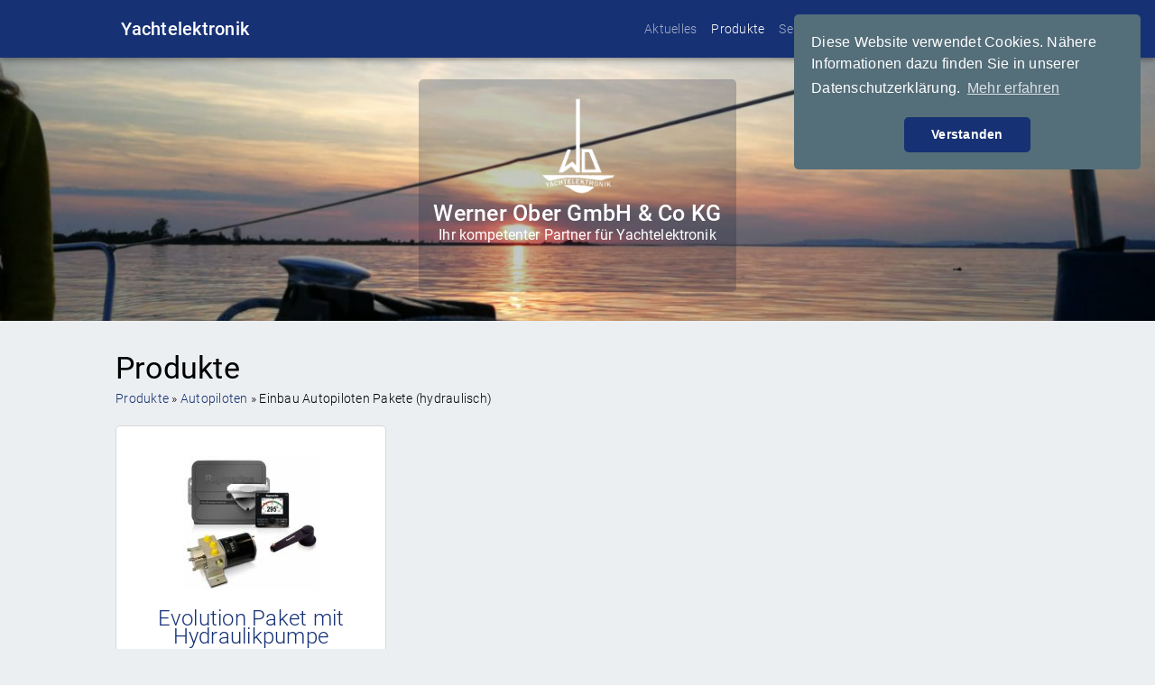

--- FILE ---
content_type: text/html; charset=UTF-8
request_url: https://www.yachtelektronik.at/category/produkte/autopiloten/hydraulisch/
body_size: 5013
content:
<!DOCTYPE html>
<html lang="de" style="margin: 0px!important">
<head>
    <!-- Required meta tags -->
    <meta charset="utf-8">

    <title>
        Einbau Autopiloten Pakete (hydraulisch) - Yachtelektronik    </title>
    <meta name="description" content="">
    <meta name="viewport" content="width=device-width, initial-scale=1, shrink-to-fit=no">

    <meta name='robots' content='max-image-preview:large'/>
<meta name="dlm-version" content="4.9.14"><link rel="alternate" type="application/rss+xml" title="Yachtelektronik &raquo; Einbau Autopiloten Pakete (hydraulisch) Kategorie-Feed" href="https://www.yachtelektronik.at/category/produkte/autopiloten/hydraulisch/feed/"/>
<script type="text/javascript">window._wpemojiSettings={"baseUrl":"https:\/\/s.w.org\/images\/core\/emoji\/14.0.0\/72x72\/","ext":".png","svgUrl":"https:\/\/s.w.org\/images\/core\/emoji\/14.0.0\/svg\/","svgExt":".svg","source":{"concatemoji":"https:\/\/www.yachtelektronik.at\/wp-includes\/js\/wp-emoji-release.min.js?ver=6.1.9"}};!function(e,a,t){var n,r,o,i=a.createElement("canvas"),p=i.getContext&&i.getContext("2d");function s(e,t){var a=String.fromCharCode,e=(p.clearRect(0,0,i.width,i.height),p.fillText(a.apply(this,e),0,0),i.toDataURL());return p.clearRect(0,0,i.width,i.height),p.fillText(a.apply(this,t),0,0),e===i.toDataURL()}function c(e){var t=a.createElement("script");t.src=e,t.defer=t.type="text/javascript",a.getElementsByTagName("head")[0].appendChild(t)}for(o=Array("flag","emoji"),t.supports={everything:!0,everythingExceptFlag:!0},r=0;r<o.length;r++)t.supports[o[r]]=function(e){if(p&&p.fillText)switch(p.textBaseline="top",p.font="600 32px Arial",e){case"flag":return s([127987,65039,8205,9895,65039],[127987,65039,8203,9895,65039])?!1:!s([55356,56826,55356,56819],[55356,56826,8203,55356,56819])&&!s([55356,57332,56128,56423,56128,56418,56128,56421,56128,56430,56128,56423,56128,56447],[55356,57332,8203,56128,56423,8203,56128,56418,8203,56128,56421,8203,56128,56430,8203,56128,56423,8203,56128,56447]);case"emoji":return!s([129777,127995,8205,129778,127999],[129777,127995,8203,129778,127999])}return!1}(o[r]),t.supports.everything=t.supports.everything&&t.supports[o[r]],"flag"!==o[r]&&(t.supports.everythingExceptFlag=t.supports.everythingExceptFlag&&t.supports[o[r]]);t.supports.everythingExceptFlag=t.supports.everythingExceptFlag&&!t.supports.flag,t.DOMReady=!1,t.readyCallback=function(){t.DOMReady=!0},t.supports.everything||(n=function(){t.readyCallback()},a.addEventListener?(a.addEventListener("DOMContentLoaded",n,!1),e.addEventListener("load",n,!1)):(e.attachEvent("onload",n),a.attachEvent("onreadystatechange",function(){"complete"===a.readyState&&t.readyCallback()})),(e=t.source||{}).concatemoji?c(e.concatemoji):e.wpemoji&&e.twemoji&&(c(e.twemoji),c(e.wpemoji)))}(window,document,window._wpemojiSettings);</script>
<style type="text/css">img.wp-smiley,img.emoji{display:inline!important;border:none!important;box-shadow:none!important;height:1em!important;width:1em!important;margin:0 .07em!important;vertical-align:-.1em!important;background:none!important;padding:0!important}</style>
	<link rel='stylesheet' id='wp-block-library-css' href='https://www.yachtelektronik.at/wp-includes/css/dist/block-library/style.min.css?ver=6.1.9' type='text/css' media='all'/>
<link rel='stylesheet' id='classic-theme-styles-css' href='https://www.yachtelektronik.at/wp-includes/css/classic-themes.min.css?ver=1' type='text/css' media='all'/>
<style id='global-styles-inline-css' type='text/css'>body{--wp--preset--color--black:#000;--wp--preset--color--cyan-bluish-gray:#abb8c3;--wp--preset--color--white:#fff;--wp--preset--color--pale-pink:#f78da7;--wp--preset--color--vivid-red:#cf2e2e;--wp--preset--color--luminous-vivid-orange:#ff6900;--wp--preset--color--luminous-vivid-amber:#fcb900;--wp--preset--color--light-green-cyan:#7bdcb5;--wp--preset--color--vivid-green-cyan:#00d084;--wp--preset--color--pale-cyan-blue:#8ed1fc;--wp--preset--color--vivid-cyan-blue:#0693e3;--wp--preset--color--vivid-purple:#9b51e0;--wp--preset--gradient--vivid-cyan-blue-to-vivid-purple:linear-gradient(135deg,rgba(6,147,227,1) 0%,#9b51e0 100%);--wp--preset--gradient--light-green-cyan-to-vivid-green-cyan:linear-gradient(135deg,#7adcb4 0%,#00d082 100%);--wp--preset--gradient--luminous-vivid-amber-to-luminous-vivid-orange:linear-gradient(135deg,rgba(252,185,0,1) 0%,rgba(255,105,0,1) 100%);--wp--preset--gradient--luminous-vivid-orange-to-vivid-red:linear-gradient(135deg,rgba(255,105,0,1) 0%,#cf2e2e 100%);--wp--preset--gradient--very-light-gray-to-cyan-bluish-gray:linear-gradient(135deg,#eee 0%,#a9b8c3 100%);--wp--preset--gradient--cool-to-warm-spectrum:linear-gradient(135deg,#4aeadc 0%,#9778d1 20%,#cf2aba 40%,#ee2c82 60%,#fb6962 80%,#fef84c 100%);--wp--preset--gradient--blush-light-purple:linear-gradient(135deg,#ffceec 0%,#9896f0 100%);--wp--preset--gradient--blush-bordeaux:linear-gradient(135deg,#fecda5 0%,#fe2d2d 50%,#6b003e 100%);--wp--preset--gradient--luminous-dusk:linear-gradient(135deg,#ffcb70 0%,#c751c0 50%,#4158d0 100%);--wp--preset--gradient--pale-ocean:linear-gradient(135deg,#fff5cb 0%,#b6e3d4 50%,#33a7b5 100%);--wp--preset--gradient--electric-grass:linear-gradient(135deg,#caf880 0%,#71ce7e 100%);--wp--preset--gradient--midnight:linear-gradient(135deg,#020381 0%,#2874fc 100%);--wp--preset--duotone--dark-grayscale:url(#wp-duotone-dark-grayscale);--wp--preset--duotone--grayscale:url(#wp-duotone-grayscale);--wp--preset--duotone--purple-yellow:url(#wp-duotone-purple-yellow);--wp--preset--duotone--blue-red:url(#wp-duotone-blue-red);--wp--preset--duotone--midnight:url(#wp-duotone-midnight);--wp--preset--duotone--magenta-yellow:url(#wp-duotone-magenta-yellow);--wp--preset--duotone--purple-green:url(#wp-duotone-purple-green);--wp--preset--duotone--blue-orange:url(#wp-duotone-blue-orange);--wp--preset--font-size--small:13px;--wp--preset--font-size--medium:20px;--wp--preset--font-size--large:36px;--wp--preset--font-size--x-large:42px;--wp--preset--spacing--20:.44rem;--wp--preset--spacing--30:.67rem;--wp--preset--spacing--40:1rem;--wp--preset--spacing--50:1.5rem;--wp--preset--spacing--60:2.25rem;--wp--preset--spacing--70:3.38rem;--wp--preset--spacing--80:5.06rem}:where(.is-layout-flex){gap:.5em}body .is-layout-flow>.alignleft{float:left;margin-inline-start:0;margin-inline-end:2em}body .is-layout-flow>.alignright{float:right;margin-inline-start:2em;margin-inline-end:0}body .is-layout-flow>.aligncenter{margin-left:auto!important;margin-right:auto!important}body .is-layout-constrained>.alignleft{float:left;margin-inline-start:0;margin-inline-end:2em}body .is-layout-constrained>.alignright{float:right;margin-inline-start:2em;margin-inline-end:0}body .is-layout-constrained>.aligncenter{margin-left:auto!important;margin-right:auto!important}body .is-layout-constrained > :where(:not(.alignleft):not(.alignright):not(.alignfull)){max-width:var(--wp--style--global--content-size);margin-left:auto!important;margin-right:auto!important}body .is-layout-constrained>.alignwide{max-width:var(--wp--style--global--wide-size)}body .is-layout-flex{display:flex}body .is-layout-flex{flex-wrap:wrap;align-items:center}body .is-layout-flex>*{margin:0}:where(.wp-block-columns.is-layout-flex){gap:2em}.has-black-color{color:var(--wp--preset--color--black)!important}.has-cyan-bluish-gray-color{color:var(--wp--preset--color--cyan-bluish-gray)!important}.has-white-color{color:var(--wp--preset--color--white)!important}.has-pale-pink-color{color:var(--wp--preset--color--pale-pink)!important}.has-vivid-red-color{color:var(--wp--preset--color--vivid-red)!important}.has-luminous-vivid-orange-color{color:var(--wp--preset--color--luminous-vivid-orange)!important}.has-luminous-vivid-amber-color{color:var(--wp--preset--color--luminous-vivid-amber)!important}.has-light-green-cyan-color{color:var(--wp--preset--color--light-green-cyan)!important}.has-vivid-green-cyan-color{color:var(--wp--preset--color--vivid-green-cyan)!important}.has-pale-cyan-blue-color{color:var(--wp--preset--color--pale-cyan-blue)!important}.has-vivid-cyan-blue-color{color:var(--wp--preset--color--vivid-cyan-blue)!important}.has-vivid-purple-color{color:var(--wp--preset--color--vivid-purple)!important}.has-black-background-color{background-color:var(--wp--preset--color--black)!important}.has-cyan-bluish-gray-background-color{background-color:var(--wp--preset--color--cyan-bluish-gray)!important}.has-white-background-color{background-color:var(--wp--preset--color--white)!important}.has-pale-pink-background-color{background-color:var(--wp--preset--color--pale-pink)!important}.has-vivid-red-background-color{background-color:var(--wp--preset--color--vivid-red)!important}.has-luminous-vivid-orange-background-color{background-color:var(--wp--preset--color--luminous-vivid-orange)!important}.has-luminous-vivid-amber-background-color{background-color:var(--wp--preset--color--luminous-vivid-amber)!important}.has-light-green-cyan-background-color{background-color:var(--wp--preset--color--light-green-cyan)!important}.has-vivid-green-cyan-background-color{background-color:var(--wp--preset--color--vivid-green-cyan)!important}.has-pale-cyan-blue-background-color{background-color:var(--wp--preset--color--pale-cyan-blue)!important}.has-vivid-cyan-blue-background-color{background-color:var(--wp--preset--color--vivid-cyan-blue)!important}.has-vivid-purple-background-color{background-color:var(--wp--preset--color--vivid-purple)!important}.has-black-border-color{border-color:var(--wp--preset--color--black)!important}.has-cyan-bluish-gray-border-color{border-color:var(--wp--preset--color--cyan-bluish-gray)!important}.has-white-border-color{border-color:var(--wp--preset--color--white)!important}.has-pale-pink-border-color{border-color:var(--wp--preset--color--pale-pink)!important}.has-vivid-red-border-color{border-color:var(--wp--preset--color--vivid-red)!important}.has-luminous-vivid-orange-border-color{border-color:var(--wp--preset--color--luminous-vivid-orange)!important}.has-luminous-vivid-amber-border-color{border-color:var(--wp--preset--color--luminous-vivid-amber)!important}.has-light-green-cyan-border-color{border-color:var(--wp--preset--color--light-green-cyan)!important}.has-vivid-green-cyan-border-color{border-color:var(--wp--preset--color--vivid-green-cyan)!important}.has-pale-cyan-blue-border-color{border-color:var(--wp--preset--color--pale-cyan-blue)!important}.has-vivid-cyan-blue-border-color{border-color:var(--wp--preset--color--vivid-cyan-blue)!important}.has-vivid-purple-border-color{border-color:var(--wp--preset--color--vivid-purple)!important}.has-vivid-cyan-blue-to-vivid-purple-gradient-background{background:var(--wp--preset--gradient--vivid-cyan-blue-to-vivid-purple)!important}.has-light-green-cyan-to-vivid-green-cyan-gradient-background{background:var(--wp--preset--gradient--light-green-cyan-to-vivid-green-cyan)!important}.has-luminous-vivid-amber-to-luminous-vivid-orange-gradient-background{background:var(--wp--preset--gradient--luminous-vivid-amber-to-luminous-vivid-orange)!important}.has-luminous-vivid-orange-to-vivid-red-gradient-background{background:var(--wp--preset--gradient--luminous-vivid-orange-to-vivid-red)!important}.has-very-light-gray-to-cyan-bluish-gray-gradient-background{background:var(--wp--preset--gradient--very-light-gray-to-cyan-bluish-gray)!important}.has-cool-to-warm-spectrum-gradient-background{background:var(--wp--preset--gradient--cool-to-warm-spectrum)!important}.has-blush-light-purple-gradient-background{background:var(--wp--preset--gradient--blush-light-purple)!important}.has-blush-bordeaux-gradient-background{background:var(--wp--preset--gradient--blush-bordeaux)!important}.has-luminous-dusk-gradient-background{background:var(--wp--preset--gradient--luminous-dusk)!important}.has-pale-ocean-gradient-background{background:var(--wp--preset--gradient--pale-ocean)!important}.has-electric-grass-gradient-background{background:var(--wp--preset--gradient--electric-grass)!important}.has-midnight-gradient-background{background:var(--wp--preset--gradient--midnight)!important}.has-small-font-size{font-size:var(--wp--preset--font-size--small)!important}.has-medium-font-size{font-size:var(--wp--preset--font-size--medium)!important}.has-large-font-size{font-size:var(--wp--preset--font-size--large)!important}.has-x-large-font-size{font-size:var(--wp--preset--font-size--x-large)!important}.wp-block-navigation a:where(:not(.wp-element-button)){color:inherit}:where(.wp-block-columns.is-layout-flex){gap:2em}.wp-block-pullquote{font-size:1.5em;line-height:1.6}</style>
<link rel='stylesheet' id='style-css' href='https://www.yachtelektronik.at/wp-content/themes/yachtelektronik/style.css?ver=6.1.9' type='text/css' media='all'/>
<link rel='stylesheet' id='style_temp-css' href='https://www.yachtelektronik.at/wp-content/themes/yachtelektronik/css/style_temp.css?ver=6.1.9' type='text/css' media='all'/>
<link rel='stylesheet' id='newsletter-css' href='https://www.yachtelektronik.at/wp-content/plugins/newsletter/style.css?ver=8.9.0' type='text/css' media='all'/>
<script type='text/javascript' src='https://www.yachtelektronik.at/wp-includes/js/jquery/jquery.min.js?ver=3.6.1' id='jquery-core-js'></script>
<script type='text/javascript' src='https://www.yachtelektronik.at/wp-includes/js/jquery/jquery-migrate.min.js?ver=3.3.2' id='jquery-migrate-js'></script>
<link rel="https://api.w.org/" href="https://www.yachtelektronik.at/wp-json/"/><link rel="alternate" type="application/json" href="https://www.yachtelektronik.at/wp-json/wp/v2/categories/44"/><link rel="EditURI" type="application/rsd+xml" title="RSD" href="https://www.yachtelektronik.at/xmlrpc.php?rsd"/>
<link rel="wlwmanifest" type="application/wlwmanifest+xml" href="https://www.yachtelektronik.at/wp-includes/wlwmanifest.xml"/>
<meta name="generator" content="WordPress 6.1.9"/>
<link rel="icon" href="https://www.yachtelektronik.at/wp-content/uploads/2019/06/cropped-yachtelektronik_logo_blue-32x32.png" sizes="32x32"/>
<link rel="icon" href="https://www.yachtelektronik.at/wp-content/uploads/2019/06/cropped-yachtelektronik_logo_blue-192x192.png" sizes="192x192"/>
<link rel="apple-touch-icon" href="https://www.yachtelektronik.at/wp-content/uploads/2019/06/cropped-yachtelektronik_logo_blue-180x180.png"/>
<meta name="msapplication-TileImage" content="https://www.yachtelektronik.at/wp-content/uploads/2019/06/cropped-yachtelektronik_logo_blue-270x270.png"/>

    <style>@font-face{font-family:"Roboto";src:url(https://www.yachtelektronik.at/wp-content/themes/yachtelektronik/fonts/Roboto-Regular.ttf);font-weight:400;font-style:normal}@font-face{font-family:"Roboto";src:url(https://www.yachtelektronik.at/wp-content/themes/yachtelektronik/fonts/Roboto-Light.ttf);font-weight:300;font-style:normal}@font-face{font-family:"Roboto";src:url(https://www.yachtelektronik.at/wp-content/themes/yachtelektronik/fonts/Roboto-Medium.ttf);font-weight:500;font-style:normal}@font-face{font-family:'Material Icons';font-style:normal;font-weight:400;src:url(https://www.yachtelektronik.at/wp-content/themes/yachtelektronik/fonts/materialicons.woff2) format('woff2')}.material-icons{font-family:'Material Icons';font-weight:normal;font-style:normal;font-size:24px;line-height:1;letter-spacing:normal;text-transform:none;display:inline-block;white-space:nowrap;word-wrap:normal;direction:ltr;-webkit-font-feature-settings:'liga';-webkit-font-smoothing:antialiased}</style>
    
    <script src="https://cdn.jsdelivr.net/npm/cookieconsent@3/build/cookieconsent.min.js"></script>
    <script>window.addEventListener("load",function(){window.cookieconsent.initialise({"palette":{"popup":{"background":"#546E7A","text":"#fff"},"button":{"background":"#163174","text":"#ffffff"}},"theme":"classic","position":"top-right","content":{"message":"Diese Website verwendet Cookies. Nähere Informationen dazu finden Sie in unserer Datenschutzerklärung.","dismiss":"Verstanden","href":"/policy","link":"Mehr erfahren"}})});</script>

</head>

<body>

<!-- Drawer -->
<aside class="mdc-drawer mdc-drawer--modal">
    <div class="mdc-drawer__header">
        <h3 class="mdc-drawer__title">Übersicht</h3>
            </div>
    <div class="mdc-drawer__content">
        <nav class="mdc-list">
            <a class="mdc-list-item " href="https://www.yachtelektronik.at/category/aktuelles/"><span class="mdc-list-item__text">Aktuelles</span></a><a class="mdc-list-item mdc-list-item--activated" href="https://www.yachtelektronik.at/category/produkte/"><span class="mdc-list-item__text">Produkte</span></a><a class="mdc-list-item " href="https://www.yachtelektronik.at/services/"><span class="mdc-list-item__text">Services</span></a><a class="mdc-list-item " href="https://www.yachtelektronik.at/contact/"><span class="mdc-list-item__text">Kontakt</span></a><a class="mdc-list-item " href="https://www.yachtelektronik.at/newsletter/"><span class="mdc-list-item__text">Newsletter</span></a><hr class="mdc-list-divider"><a class="mdc-list-item " href="https://www.yachtelektronik.at/login2"><span class="mdc-list-item__text">Anmelden</span></a>            <!--            <hr class="mdc-list-divider">-->
        </nav>
    </div>
</aside>

<div class="mdc-drawer-scrim"></div>

<!-- Top App Bar -->
<header class="mdc-top-app-bar mdc-top-app-bar--fixed mdc-elevation--z4">
    <div class="container-navbar mdc-top-app-bar__row">
        <section class="mdc-top-app-bar__section mdc-top-app-bar__section--align-start">
            <a href="javascript:;" class="mobile-only material-icons mdc-top-app-bar__navigation-icon">menu</a>
            <div class="brand-title">
                <a href="https://www.yachtelektronik.at" class="mdc-top-app-bar__title">Yachtelektronik</a>            </div>
        </section>
        <section class="tablet-up header-menu mdc-top-app-bar__section mdc-top-app-bar__section--align-end" role="toolbar">
            <a href="https://www.yachtelektronik.at/category/aktuelles/" class="">Aktuelles</a><a href="https://www.yachtelektronik.at/category/produkte/" class="active">Produkte</a><a href="https://www.yachtelektronik.at/services/" class="">Services</a><a href="https://www.yachtelektronik.at/contact/" class="">Kontakt</a><a href="https://www.yachtelektronik.at/newsletter/" class="">Newsletter</a><a href="https://www.yachtelektronik.at/login2/">Anmelden</a>        </section>
    </div>
</header>

<div style="height: 56px"></div>

<main class="main-content">

    <!-- Hero image -->
    <div class="hero" style="background-image:url(https://www.yachtelektronik.at/wp-content/uploads/2019/06/cropped-IMG-20190605-WA0006-1.jpg)">
        <div class="hero-text">
            <img src="https://www.yachtelektronik.at/wp-content/uploads/2019/05/yachtelektronik_logo_white.png" width="120" height="120" alt="yachtelektronik logo">
            <h3 class="mdc-typography--title">Werner Ober GmbH &amp; Co KG</h3>
            <h4 class="mdc-typography--subtitle1">Ihr kompetenter Partner für Yachtelektronik</h4>
        </div>
    </div>

    <div class="container" style="margin-top:32px;">

        

        <!-- Breadcrumbs -->
        <div class="breadcrumb-container"><div class="mdc-typography--headline4">Produkte</div><div class="breadcrumbs"><a href="https://www.yachtelektronik.at/category/produkte/">Produkte</a> &raquo; <a href="https://www.yachtelektronik.at/category/produkte/autopiloten/">Autopiloten</a> &raquo; <span>Einbau Autopiloten Pakete (hydraulisch)</span></div></div><div class="ye-card-list"><div class="ye-card ye-card-product"><div class="ye-card-image"><a href="https://www.yachtelektronik.at/produkte/autopiloten/hydraulisch/753/"><img width="150" height="150" src="https://www.yachtelektronik.at/wp-content/uploads/2019/06/corepack_hydr_rudd_gr-e1560447333502-150x150.jpeg" class="attachment-thumbnail size-thumbnail wp-post-image" alt="Evolution Paket" decoding="async"/></a></div><div class="ye-card-title"><a href="https://www.yachtelektronik.at/produkte/autopiloten/hydraulisch/753/">Evolution Paket mit Hydraulikpumpe</a></div></div></div>
	</div></main>

    <div style="height: 7em"></div>

	<footer class="footer">
        <a href="https://www.yachtelektronik.at/impressum/">Impressum</a> - <a href="https://www.yachtelektronik.at/agb/">AGB</a> - <a href="https://www.yachtelektronik.at/policy/">Datenschutzerklärung</a>		<br>
		Copyright &copy; 2026 Yachtelektronik	</footer>

    <script src="https://www.yachtelektronik.at/wp-content/themes/yachtelektronik/js/bundle.js" async></script>    </body>
</html>


--- FILE ---
content_type: application/javascript
request_url: https://www.yachtelektronik.at/wp-content/themes/yachtelektronik/js/bundle.js
body_size: 18465
content:
!function(t){function e(i){if(n[i])return n[i].exports;var r=n[i]={i:i,l:!1,exports:{}};return t[i].call(r.exports,r,r.exports,e),r.l=!0,r.exports}var n={};e.m=t,e.c=n,e.d=function(t,n,i){e.o(t,n)||Object.defineProperty(t,n,{configurable:!1,enumerable:!0,get:i})},e.n=function(t){var n=t&&t.__esModule?function(){return t.default}:function(){return t};return e.d(n,"a",n),n},e.o=function(t,e){return Object.prototype.hasOwnProperty.call(t,e)},e.p="",e(e.s=25)}([function(t,e,n){"use strict";function i(t){var e="function"==typeof Symbol&&t[Symbol.iterator],n=0;return e?e.call(t):{next:function(){return t&&n>=t.length&&(t=void 0),{value:t&&t[n++],done:!t}}}}function r(t,e){var n="function"==typeof Symbol&&t[Symbol.iterator];if(!n)return t;var i,r,o=n.call(t),s=[];try{for(;(void 0===e||0<e--)&&!(i=o.next()).done;)s.push(i.value)}catch(t){r={error:t}}finally{try{i&&!i.done&&(n=o.return)&&n.call(o)}finally{if(r)throw r.error}}return s}function o(t){return this instanceof o?(this.v=t,this):new o(t)}Object.defineProperty(e,"__esModule",{value:!0});var s="function"==typeof Symbol&&"symbol"==typeof Symbol.iterator?function(t){return typeof t}:function(t){return t&&"function"==typeof Symbol&&t.constructor===Symbol&&t!==Symbol.prototype?"symbol":typeof t};e.__extends=function(t,e){function n(){this.constructor=t}a(t,e),t.prototype=null===e?Object.create(e):(n.prototype=e.prototype,new n)},e.__rest=function(t,e){var n={};for(var i in t)Object.prototype.hasOwnProperty.call(t,i)&&e.indexOf(i)<0&&(n[i]=t[i]);if(null!=t&&"function"==typeof Object.getOwnPropertySymbols){var r=0;for(i=Object.getOwnPropertySymbols(t);r<i.length;r++)e.indexOf(i[r])<0&&(n[i[r]]=t[i[r]])}return n},e.__decorate=function(t,e,n,i){var r,o=arguments.length,a=o<3?e:null===i?i=Object.getOwnPropertyDescriptor(e,n):i;if("object"===("undefined"==typeof Reflect?"undefined":s(Reflect))&&"function"==typeof Reflect.decorate)a=Reflect.decorate(t,e,n,i);else for(var u=t.length-1;0<=u;u--)(r=t[u])&&(a=(o<3?r(a):3<o?r(e,n,a):r(e,n))||a);return 3<o&&a&&Object.defineProperty(e,n,a),a},e.__param=function(t,e){return function(n,i){e(n,i,t)}},e.__metadata=function(t,e){if("object"===("undefined"==typeof Reflect?"undefined":s(Reflect))&&"function"==typeof Reflect.metadata)return Reflect.metadata(t,e)},e.__awaiter=function(t,e,n,i){return new(n=n||Promise)(function(r,o){function s(t){try{u(i.next(t))}catch(t){o(t)}}function a(t){try{u(i.throw(t))}catch(t){o(t)}}function u(t){t.done?r(t.value):new n(function(e){e(t.value)}).then(s,a)}u((i=i.apply(t,e||[])).next())})},e.__generator=function(t,e){function n(n){return function(s){return function(n){if(i)throw new TypeError("Generator is already executing.");for(;a;)try{if(i=1,r&&(o=2&n[0]?r.return:n[0]?r.throw||((o=r.return)&&o.call(r),0):r.next)&&!(o=o.call(r,n[1])).done)return o;switch(r=0,o&&(n=[2&n[0],o.value]),n[0]){case 0:case 1:o=n;break;case 4:return a.label++,{value:n[1],done:!1};case 5:a.label++,r=n[1],n=[0];continue;case 7:n=a.ops.pop(),a.trys.pop();continue;default:if(!(o=0<(o=a.trys).length&&o[o.length-1])&&(6===n[0]||2===n[0])){a=0;continue}if(3===n[0]&&(!o||n[1]>o[0]&&n[1]<o[3])){a.label=n[1];break}if(6===n[0]&&a.label<o[1]){a.label=o[1],o=n;break}if(o&&a.label<o[2]){a.label=o[2],a.ops.push(n);break}o[2]&&a.ops.pop(),a.trys.pop();continue}n=e.call(t,a)}catch(t){n=[6,t],r=0}finally{i=o=0}if(5&n[0])throw n[1];return{value:n[0]?n[1]:void 0,done:!0}}([n,s])}}var i,r,o,s,a={label:0,sent:function(){if(1&o[0])throw o[1];return o[1]},trys:[],ops:[]};return s={next:n(0),throw:n(1),return:n(2)},"function"==typeof Symbol&&(s[Symbol.iterator]=function(){return this}),s},e.__exportStar=function(t,e){for(var n in t)e.hasOwnProperty(n)||(e[n]=t[n])},e.__values=i,e.__read=r,e.__spread=function(){for(var t=[],e=0;e<arguments.length;e++)t=t.concat(r(arguments[e]));return t},e.__await=o,e.__asyncGenerator=function(t,e,n){function i(t){l[t]&&(c[t]=function(e){return new Promise(function(n,i){1<d.push([t,e,n,i])||r(t,e)})})}function r(t,e){try{!function(t){t.value instanceof o?Promise.resolve(t.value.v).then(s,a):u(d[0][2],t)}(l[t](e))}catch(t){u(d[0][3],t)}}function s(t){r("next",t)}function a(t){r("throw",t)}function u(t,e){t(e),d.shift(),d.length&&r(d[0][0],d[0][1])}if(!Symbol.asyncIterator)throw new TypeError("Symbol.asyncIterator is not defined.");var c,l=n.apply(t,e||[]),d=[];return c={},i("next"),i("throw"),i("return"),c[Symbol.asyncIterator]=function(){return this},c},e.__asyncDelegator=function(t){function e(e,r){n[e]=t[e]?function(n){return(i=!i)?{value:o(t[e](n)),done:"return"===e}:r?r(n):n}:r}var n,i;return n={},e("next"),e("throw",function(t){throw t}),e("return"),n[Symbol.iterator]=function(){return this},n},e.__asyncValues=function(t){function e(e){n[e]=t[e]&&function(n){return new Promise(function(i,r){!function(t,e,n,i){Promise.resolve(i).then(function(e){t({value:e,done:n})},e)}(i,r,(n=t[e](n)).done,n.value)})}}if(!Symbol.asyncIterator)throw new TypeError("Symbol.asyncIterator is not defined.");var n,r=t[Symbol.asyncIterator];return r?r.call(t):(t=i(t),n={},e("next"),e("throw"),e("return"),n[Symbol.asyncIterator]=function(){return this},n)},e.__makeTemplateObject=function(t,e){return Object.defineProperty?Object.defineProperty(t,"raw",{value:e}):t.raw=e,t},e.__importStar=function(t){if(t&&t.__esModule)return t;var e={};if(null!=t)for(var n in t)Object.hasOwnProperty.call(t,n)&&(e[n]=t[n]);return e.default=t,e},e.__importDefault=function(t){return t&&t.__esModule?t:{default:t}};var a=function(t,e){return(a=Object.setPrototypeOf||{__proto__:[]}instanceof Array&&function(t,e){t.__proto__=e}||function(t,e){for(var n in e)e.hasOwnProperty(n)&&(t[n]=e[n])})(t,e)},u=function(){return e.__assign=u=Object.assign||function(t){for(var e,n=1,i=arguments.length;n<i;n++)for(var r in e=arguments[n])Object.prototype.hasOwnProperty.call(e,r)&&(t[r]=e[r]);return t},u.apply(this,arguments)};e.__assign=u},function(t,e,n){"use strict";function i(t){void 0===t&&(t={}),this.adapter_=t}Object.defineProperty(e,"__esModule",{value:!0});var r=(Object.defineProperty(i,"cssClasses",{get:function(){return{}},enumerable:!0,configurable:!0}),Object.defineProperty(i,"strings",{get:function(){return{}},enumerable:!0,configurable:!0}),Object.defineProperty(i,"numbers",{get:function(){return{}},enumerable:!0,configurable:!0}),Object.defineProperty(i,"defaultAdapter",{get:function(){return{}},enumerable:!0,configurable:!0}),i.prototype.init=function(){},i.prototype.destroy=function(){},i);e.MDCFoundation=r,e.default=r},function(t,e,n){"use strict";function i(t,e){for(var n=[],i=2;i<arguments.length;i++)n[i-2]=arguments[i];this.root_=t,this.initialize.apply(this,r.__spread(n)),this.foundation_=void 0===e?this.getDefaultFoundation():e,this.foundation_.init(),this.initialSyncWithDOM()}Object.defineProperty(e,"__esModule",{value:!0}),e.MDCComponent=void 0;var r=function(t){if(t&&t.__esModule)return t;var e={};if(null!=t)for(var n in t)Object.prototype.hasOwnProperty.call(t,n)&&(e[n]=t[n]);return e.default=t,e}(n(0)),o=n(1),s=(i.attachTo=function(t){return new i(t,new o.MDCFoundation({}))},i.prototype.initialize=function(){for(var t=[],e=0;e<arguments.length;e++)t[e]=arguments[e]},i.prototype.getDefaultFoundation=function(){throw new Error("Subclasses must override getDefaultFoundation to return a properly configured foundation class")},i.prototype.initialSyncWithDOM=function(){},i.prototype.destroy=function(){this.foundation_.destroy()},i.prototype.listen=function(t,e){this.root_.addEventListener(t,e)},i.prototype.unlisten=function(t,e){this.root_.removeEventListener(t,e)},i.prototype.emit=function(t,e,n){var i;void 0===n&&(n=!1),"function"==typeof CustomEvent?i=new CustomEvent(t,{bubbles:n,detail:e}):(i=document.createEvent("CustomEvent")).initCustomEvent(t,n,!1,e),this.root_.dispatchEvent(i)},i);e.MDCComponent=s,e.default=s},function(t,e,n){"use strict";Object.defineProperty(e,"__esModule",{value:!0}),e.cssClasses={FIXED_CLASS:"mdc-top-app-bar--fixed",FIXED_SCROLLED_CLASS:"mdc-top-app-bar--fixed-scrolled",SHORT_CLASS:"mdc-top-app-bar--short",SHORT_COLLAPSED_CLASS:"mdc-top-app-bar--short-collapsed",SHORT_HAS_ACTION_ITEM_CLASS:"mdc-top-app-bar--short-has-action-item"},e.numbers={DEBOUNCE_THROTTLE_RESIZE_TIME_MS:100,MAX_TOP_APP_BAR_HEIGHT:128},e.strings={ACTION_ITEM_SELECTOR:".mdc-top-app-bar__action-item",NAVIGATION_EVENT:"MDCTopAppBar:nav",NAVIGATION_ICON_SELECTOR:".mdc-top-app-bar__navigation-icon",ROOT_SELECTOR:".mdc-top-app-bar",TITLE_SELECTOR:".mdc-top-app-bar__title"}},function(t,e,n){"use strict";function i(t){var e=r.call(this,o.__assign({},i.defaultAdapter,t))||this;return e.wrapFocus_=!1,e.isVertical_=!0,e.isSingleSelectionList_=!1,e.selectedIndex_=a.numbers.UNSET_INDEX,e.focusedItemIndex_=a.numbers.UNSET_INDEX,e.useActivatedClass_=!1,e.ariaCurrentAttrValue_=null,e.isCheckboxList_=!1,e.isRadioList_=!1,e}Object.defineProperty(e,"__esModule",{value:!0}),e.MDCListFoundation=void 0;var r,o=function(t){if(t&&t.__esModule)return t;var e={};if(null!=t)for(var n in t)Object.prototype.hasOwnProperty.call(t,n)&&(e[n]=t[n]);return e.default=t,e}(n(0)),s=n(1),a=n(6),u=["input","button","textarea","select"],c=(r=s.MDCFoundation,o.__extends(i,r),Object.defineProperty(i,"strings",{get:function(){return a.strings},enumerable:!0,configurable:!0}),Object.defineProperty(i,"cssClasses",{get:function(){return a.cssClasses},enumerable:!0,configurable:!0}),Object.defineProperty(i,"numbers",{get:function(){return a.numbers},enumerable:!0,configurable:!0}),Object.defineProperty(i,"defaultAdapter",{get:function(){return{addClassForElementIndex:function(){},focusItemAtIndex:function(){},getAttributeForElementIndex:function(){return null},getFocusedElementIndex:function(){return 0},getListItemCount:function(){return 0},hasCheckboxAtIndex:function(){return!1},hasRadioAtIndex:function(){return!1},isCheckboxCheckedAtIndex:function(){return!1},isFocusInsideList:function(){return!1},isRootFocused:function(){return!1},notifyAction:function(){},removeClassForElementIndex:function(){},setAttributeForElementIndex:function(){},setCheckedCheckboxOrRadioAtIndex:function(){},setTabIndexForListItemChildren:function(){}}},enumerable:!0,configurable:!0}),i.prototype.layout=function(){0!==this.adapter_.getListItemCount()&&(this.adapter_.hasCheckboxAtIndex(0)?this.isCheckboxList_=!0:this.adapter_.hasRadioAtIndex(0)&&(this.isRadioList_=!0))},i.prototype.setWrapFocus=function(t){this.wrapFocus_=t},i.prototype.setVerticalOrientation=function(t){this.isVertical_=t},i.prototype.setSingleSelection=function(t){this.isSingleSelectionList_=t},i.prototype.setUseActivatedClass=function(t){this.useActivatedClass_=t},i.prototype.getSelectedIndex=function(){return this.selectedIndex_},i.prototype.setSelectedIndex=function(t){this.isIndexValid_(t)&&(this.isCheckboxList_?this.setCheckboxAtIndex_(t):this.isRadioList_?this.setRadioAtIndex_(t):this.setSingleSelectionAtIndex_(t))},i.prototype.handleFocusIn=function(t,e){0<=e&&this.adapter_.setTabIndexForListItemChildren(e,"0")},i.prototype.handleFocusOut=function(t,e){var n=this;0<=e&&this.adapter_.setTabIndexForListItemChildren(e,"-1"),setTimeout(function(){n.adapter_.isFocusInsideList()||n.setTabindexToFirstSelectedItem_()},0)},i.prototype.handleKeydown=function(t,e,n){var i="ArrowLeft"===t.key||37===t.keyCode,r="ArrowUp"===t.key||38===t.keyCode,o="ArrowRight"===t.key||39===t.keyCode,s="ArrowDown"===t.key||40===t.keyCode,a="Home"===t.key||36===t.keyCode,u="End"===t.key||35===t.keyCode,c="Enter"===t.key||13===t.keyCode,l="Space"===t.key||32===t.keyCode;if(this.adapter_.isRootFocused())r||u?(t.preventDefault(),this.focusLastElement()):(s||a)&&(t.preventDefault(),this.focusFirstElement());else{var d=this.adapter_.getFocusedElementIndex();if(!(-1===d&&(d=n)<0)){var f;if(this.isVertical_&&s||!this.isVertical_&&o)this.preventDefaultEvent_(t),f=this.focusNextElement(d);else if(this.isVertical_&&r||!this.isVertical_&&i)this.preventDefaultEvent_(t),f=this.focusPrevElement(d);else if(a)this.preventDefaultEvent_(t),f=this.focusFirstElement();else if(u)this.preventDefaultEvent_(t),f=this.focusLastElement();else if((c||l)&&e){var _=t.target;if(_&&"A"===_.tagName&&c)return;this.preventDefaultEvent_(t),this.isSelectableList_()&&this.setSelectedIndexOnAction_(d),this.adapter_.notifyAction(d)}this.focusedItemIndex_=d,void 0!==f&&(this.setTabindexAtIndex_(f),this.focusedItemIndex_=f)}}},i.prototype.handleClick=function(t,e){t!==a.numbers.UNSET_INDEX&&(this.isSelectableList_()&&this.setSelectedIndexOnAction_(t,e),this.adapter_.notifyAction(t),this.setTabindexAtIndex_(t),this.focusedItemIndex_=t)},i.prototype.focusNextElement=function(t){var e=t+1;if(this.adapter_.getListItemCount()<=e){if(!this.wrapFocus_)return t;e=0}return this.adapter_.focusItemAtIndex(e),e},i.prototype.focusPrevElement=function(t){var e=t-1;if(e<0){if(!this.wrapFocus_)return t;e=this.adapter_.getListItemCount()-1}return this.adapter_.focusItemAtIndex(e),e},i.prototype.focusFirstElement=function(){return this.adapter_.focusItemAtIndex(0),0},i.prototype.focusLastElement=function(){var t=this.adapter_.getListItemCount()-1;return this.adapter_.focusItemAtIndex(t),t},i.prototype.preventDefaultEvent_=function(t){var e=(""+t.target.tagName).toLowerCase();-1===u.indexOf(e)&&t.preventDefault()},i.prototype.setSingleSelectionAtIndex_=function(t){if(this.selectedIndex_!==t){var e=a.cssClasses.LIST_ITEM_SELECTED_CLASS;this.useActivatedClass_&&(e=a.cssClasses.LIST_ITEM_ACTIVATED_CLASS),this.selectedIndex_!==a.numbers.UNSET_INDEX&&this.adapter_.removeClassForElementIndex(this.selectedIndex_,e),this.adapter_.addClassForElementIndex(t,e),this.setAriaForSingleSelectionAtIndex_(t),this.selectedIndex_=t}},i.prototype.setAriaForSingleSelectionAtIndex_=function(t){this.selectedIndex_===a.numbers.UNSET_INDEX&&(this.ariaCurrentAttrValue_=this.adapter_.getAttributeForElementIndex(t,a.strings.ARIA_CURRENT));var e=null!==this.ariaCurrentAttrValue_,n=e?a.strings.ARIA_CURRENT:a.strings.ARIA_SELECTED;this.selectedIndex_!==a.numbers.UNSET_INDEX&&this.adapter_.setAttributeForElementIndex(this.selectedIndex_,n,"false");var i=e?this.ariaCurrentAttrValue_:"true";this.adapter_.setAttributeForElementIndex(t,n,i)},i.prototype.setRadioAtIndex_=function(t){this.adapter_.setCheckedCheckboxOrRadioAtIndex(t,!0),this.selectedIndex_!==a.numbers.UNSET_INDEX&&this.adapter_.setAttributeForElementIndex(this.selectedIndex_,a.strings.ARIA_CHECKED,"false"),this.adapter_.setAttributeForElementIndex(t,a.strings.ARIA_CHECKED,"true"),this.selectedIndex_=t},i.prototype.setCheckboxAtIndex_=function(t){for(var e=0;e<this.adapter_.getListItemCount();e++){var n=!1;0<=t.indexOf(e)&&(n=!0),this.adapter_.setCheckedCheckboxOrRadioAtIndex(e,n),this.adapter_.setAttributeForElementIndex(e,a.strings.ARIA_CHECKED,n?"true":"false")}this.selectedIndex_=t},i.prototype.setTabindexAtIndex_=function(t){this.focusedItemIndex_===a.numbers.UNSET_INDEX&&0!==t?this.adapter_.setAttributeForElementIndex(0,"tabindex","-1"):0<=this.focusedItemIndex_&&this.focusedItemIndex_!==t&&this.adapter_.setAttributeForElementIndex(this.focusedItemIndex_,"tabindex","-1"),this.adapter_.setAttributeForElementIndex(t,"tabindex","0")},i.prototype.isSelectableList_=function(){return this.isSingleSelectionList_||this.isCheckboxList_||this.isRadioList_},i.prototype.setTabindexToFirstSelectedItem_=function(){var t=0;this.isSelectableList_()&&("number"==typeof this.selectedIndex_&&this.selectedIndex_!==a.numbers.UNSET_INDEX?t=this.selectedIndex_:function(t){return t instanceof Array}(this.selectedIndex_)&&0<this.selectedIndex_.length&&(t=this.selectedIndex_.reduce(function(t,e){return Math.min(t,e)}))),this.setTabindexAtIndex_(t)},i.prototype.isIndexValid_=function(t){var e=this;if(t instanceof Array){if(!this.isCheckboxList_)throw new Error("MDCListFoundation: Array of index is only supported for checkbox based list");return 0===t.length||t.some(function(t){return e.isIndexInRange_(t)})}if("number"!=typeof t)return!1;if(this.isCheckboxList_)throw new Error("MDCListFoundation: Expected array of index for checkbox based list but got number: "+t);return this.isIndexInRange_(t)},i.prototype.isIndexInRange_=function(t){var e=this.adapter_.getListItemCount();return 0<=t&&t<e},i.prototype.setSelectedIndexOnAction_=function(t,e){void 0===e&&(e=!0),this.isCheckboxList_?this.toggleCheckboxAtIndex_(t,e):this.setSelectedIndex(t)},i.prototype.toggleCheckboxAtIndex_=function(t,e){var n=this.adapter_.isCheckboxCheckedAtIndex(t);e&&(n=!n,this.adapter_.setCheckedCheckboxOrRadioAtIndex(t,n)),this.adapter_.setAttributeForElementIndex(t,a.strings.ARIA_CHECKED,n?"true":"false");var i=this.selectedIndex_===a.numbers.UNSET_INDEX?[]:this.selectedIndex_.slice();n?i.push(t):i=i.filter(function(e){return e!==t}),this.selectedIndex_=i},i);e.MDCListFoundation=c,e.default=c},function(t,e,n){"use strict";function i(){return null!==r&&r.apply(this,arguments)||this}Object.defineProperty(e,"__esModule",{value:!0}),e.MDCList=void 0;var r,o=function(t){if(t&&t.__esModule)return t;var e={};if(null!=t)for(var n in t)Object.prototype.hasOwnProperty.call(t,n)&&(e[n]=t[n]);return e.default=t,e}(n(0)),s=n(2),a=n(14),u=n(6),c=n(4),l=(r=s.MDCComponent,o.__extends(i,r),Object.defineProperty(i.prototype,"vertical",{set:function(t){this.foundation_.setVerticalOrientation(t)},enumerable:!0,configurable:!0}),Object.defineProperty(i.prototype,"listElements",{get:function(){return[].slice.call(this.root_.querySelectorAll("."+u.cssClasses.LIST_ITEM_CLASS))},enumerable:!0,configurable:!0}),Object.defineProperty(i.prototype,"wrapFocus",{set:function(t){this.foundation_.setWrapFocus(t)},enumerable:!0,configurable:!0}),Object.defineProperty(i.prototype,"singleSelection",{set:function(t){this.foundation_.setSingleSelection(t)},enumerable:!0,configurable:!0}),Object.defineProperty(i.prototype,"selectedIndex",{get:function(){return this.foundation_.getSelectedIndex()},set:function(t){this.foundation_.setSelectedIndex(t)},enumerable:!0,configurable:!0}),i.attachTo=function(t){return new i(t)},i.prototype.initialSyncWithDOM=function(){this.handleClick_=this.handleClickEvent_.bind(this),this.handleKeydown_=this.handleKeydownEvent_.bind(this),this.focusInEventListener_=this.handleFocusInEvent_.bind(this),this.focusOutEventListener_=this.handleFocusOutEvent_.bind(this),this.listen("keydown",this.handleKeydown_),this.listen("click",this.handleClick_),this.listen("focusin",this.focusInEventListener_),this.listen("focusout",this.focusOutEventListener_),this.layout(),this.initializeListType()},i.prototype.destroy=function(){this.unlisten("keydown",this.handleKeydown_),this.unlisten("click",this.handleClick_),this.unlisten("focusin",this.focusInEventListener_),this.unlisten("focusout",this.focusOutEventListener_)},i.prototype.layout=function(){var t=this.root_.getAttribute(u.strings.ARIA_ORIENTATION);this.vertical=t!==u.strings.ARIA_ORIENTATION_HORIZONTAL,[].slice.call(this.root_.querySelectorAll(".mdc-list-item:not([tabindex])")).forEach(function(t){t.setAttribute("tabindex","-1")}),[].slice.call(this.root_.querySelectorAll(u.strings.FOCUSABLE_CHILD_ELEMENTS)).forEach(function(t){return t.setAttribute("tabindex","-1")}),this.foundation_.layout()},i.prototype.initializeListType=function(){var t=this,e=this.root_.querySelectorAll(u.strings.ARIA_ROLE_CHECKBOX_SELECTOR),n=this.root_.querySelector("\n      ."+u.cssClasses.LIST_ITEM_ACTIVATED_CLASS+",\n      ."+u.cssClasses.LIST_ITEM_SELECTED_CLASS+"\n    "),i=this.root_.querySelector(u.strings.ARIA_CHECKED_RADIO_SELECTOR);if(e.length){var r=this.root_.querySelectorAll(u.strings.ARIA_CHECKED_CHECKBOX_SELECTOR);this.selectedIndex=[].map.call(r,function(e){return t.listElements.indexOf(e)})}else n?(n.classList.contains(u.cssClasses.LIST_ITEM_ACTIVATED_CLASS)&&this.foundation_.setUseActivatedClass(!0),this.singleSelection=!0,this.selectedIndex=this.listElements.indexOf(n)):i&&(this.selectedIndex=this.listElements.indexOf(i))},i.prototype.getDefaultFoundation=function(){var t=this,e={addClassForElementIndex:function(e,n){var i=t.listElements[e];i&&i.classList.add(n)},focusItemAtIndex:function(e){var n=t.listElements[e];n&&n.focus()},getAttributeForElementIndex:function(e,n){return t.listElements[e].getAttribute(n)},getFocusedElementIndex:function(){return t.listElements.indexOf(document.activeElement)},getListItemCount:function(){return t.listElements.length},hasCheckboxAtIndex:function(e){return!!t.listElements[e].querySelector(u.strings.CHECKBOX_SELECTOR)},hasRadioAtIndex:function(e){return!!t.listElements[e].querySelector(u.strings.RADIO_SELECTOR)},isCheckboxCheckedAtIndex:function(e){return t.listElements[e].querySelector(u.strings.CHECKBOX_SELECTOR).checked},isFocusInsideList:function(){return t.root_.contains(document.activeElement)},isRootFocused:function(){return document.activeElement===t.root_},notifyAction:function(e){t.emit(u.strings.ACTION_EVENT,{index:e},!0)},removeClassForElementIndex:function(e,n){var i=t.listElements[e];i&&i.classList.remove(n)},setAttributeForElementIndex:function(e,n,i){var r=t.listElements[e];r&&r.setAttribute(n,i)},setCheckedCheckboxOrRadioAtIndex:function(e,n){var i=t.listElements[e].querySelector(u.strings.CHECKBOX_RADIO_SELECTOR);i.checked=n;var r=document.createEvent("Event");r.initEvent("change",!0,!0),i.dispatchEvent(r)},setTabIndexForListItemChildren:function(e,n){var i=t.listElements[e];[].slice.call(i.querySelectorAll(u.strings.CHILD_ELEMENTS_TO_TOGGLE_TABINDEX)).forEach(function(t){return t.setAttribute("tabindex",n)})}};return new c.MDCListFoundation(e)},i.prototype.getListItemIndex_=function(t){var e=t.target,n=(0,a.closest)(e,"."+u.cssClasses.LIST_ITEM_CLASS+", ."+u.cssClasses.ROOT);return n&&(0,a.matches)(n,"."+u.cssClasses.LIST_ITEM_CLASS)?this.listElements.indexOf(n):-1},i.prototype.handleFocusInEvent_=function(t){var e=this.getListItemIndex_(t);this.foundation_.handleFocusIn(t,e)},i.prototype.handleFocusOutEvent_=function(t){var e=this.getListItemIndex_(t);this.foundation_.handleFocusOut(t,e)},i.prototype.handleKeydownEvent_=function(t){var e=this.getListItemIndex_(t),n=t.target;this.foundation_.handleKeydown(t,n.classList.contains(u.cssClasses.LIST_ITEM_CLASS),e)},i.prototype.handleClickEvent_=function(t){var e=this.getListItemIndex_(t),n=t.target,i=!(0,a.matches)(n,u.strings.CHECKBOX_RADIO_SELECTOR);this.foundation_.handleClick(e,i)},i);e.MDCList=l},function(t,e,n){"use strict";Object.defineProperty(e,"__esModule",{value:!0});var i={LIST_ITEM_ACTIVATED_CLASS:"mdc-list-item--activated",LIST_ITEM_CLASS:"mdc-list-item",LIST_ITEM_DISABLED_CLASS:"mdc-list-item--disabled",LIST_ITEM_SELECTED_CLASS:"mdc-list-item--selected",ROOT:"mdc-list"},r={ACTION_EVENT:"MDCList:action",ARIA_CHECKED:"aria-checked",ARIA_CHECKED_CHECKBOX_SELECTOR:'[role="checkbox"][aria-checked="true"]',ARIA_CHECKED_RADIO_SELECTOR:'[role="radio"][aria-checked="true"]',ARIA_CURRENT:"aria-current",ARIA_ORIENTATION:"aria-orientation",ARIA_ORIENTATION_HORIZONTAL:"horizontal",ARIA_ROLE_CHECKBOX_SELECTOR:'[role="checkbox"]',ARIA_SELECTED:"aria-selected",CHECKBOX_RADIO_SELECTOR:'input[type="checkbox"]:not(:disabled), input[type="radio"]:not(:disabled)',CHECKBOX_SELECTOR:'input[type="checkbox"]:not(:disabled)',CHILD_ELEMENTS_TO_TOGGLE_TABINDEX:"\n    ."+i.LIST_ITEM_CLASS+" button:not(:disabled),\n    ."+i.LIST_ITEM_CLASS+" a\n  ",FOCUSABLE_CHILD_ELEMENTS:"\n    ."+i.LIST_ITEM_CLASS+" button:not(:disabled),\n    ."+i.LIST_ITEM_CLASS+" a,\n    ."+i.LIST_ITEM_CLASS+' input[type="radio"]:not(:disabled),\n    .'+i.LIST_ITEM_CLASS+' input[type="checkbox"]:not(:disabled)\n  ',RADIO_SELECTOR:'input[type="radio"]:not(:disabled)'};e.strings=r,e.cssClasses=i,e.numbers={UNSET_INDEX:-1}},function(t,e,n){"use strict";function i(t){var e=r.call(this,o.__assign({},i.defaultAdapter,t))||this;return e.animationFrame_=0,e.animationTimer_=0,e}Object.defineProperty(e,"__esModule",{value:!0}),e.MDCDismissibleDrawerFoundation=void 0;var r,o=function(t){if(t&&t.__esModule)return t;var e={};if(null!=t)for(var n in t)Object.prototype.hasOwnProperty.call(t,n)&&(e[n]=t[n]);return e.default=t,e}(n(0)),s=n(1),a=n(16),u=(r=s.MDCFoundation,o.__extends(i,r),Object.defineProperty(i,"strings",{get:function(){return a.strings},enumerable:!0,configurable:!0}),Object.defineProperty(i,"cssClasses",{get:function(){return a.cssClasses},enumerable:!0,configurable:!0}),Object.defineProperty(i,"defaultAdapter",{get:function(){return{addClass:function(){},removeClass:function(){},hasClass:function(){return!1},elementHasClass:function(){return!1},notifyClose:function(){},notifyOpen:function(){},saveFocus:function(){},restoreFocus:function(){},focusActiveNavigationItem:function(){},trapFocus:function(){},releaseFocus:function(){}}},enumerable:!0,configurable:!0}),i.prototype.destroy=function(){this.animationFrame_&&cancelAnimationFrame(this.animationFrame_),this.animationTimer_&&clearTimeout(this.animationTimer_)},i.prototype.open=function(){var t=this;this.isOpen()||this.isOpening()||this.isClosing()||(this.adapter_.addClass(a.cssClasses.OPEN),this.adapter_.addClass(a.cssClasses.ANIMATE),this.runNextAnimationFrame_(function(){t.adapter_.addClass(a.cssClasses.OPENING)}),this.adapter_.saveFocus())},i.prototype.close=function(){!this.isOpen()||this.isOpening()||this.isClosing()||this.adapter_.addClass(a.cssClasses.CLOSING)},i.prototype.isOpen=function(){return this.adapter_.hasClass(a.cssClasses.OPEN)},i.prototype.isOpening=function(){return this.adapter_.hasClass(a.cssClasses.OPENING)||this.adapter_.hasClass(a.cssClasses.ANIMATE)},i.prototype.isClosing=function(){return this.adapter_.hasClass(a.cssClasses.CLOSING)},i.prototype.handleKeydown=function(t){var e=t.keyCode;"Escape"!==t.key&&27!==e||this.close()},i.prototype.handleTransitionEnd=function(t){var e=a.cssClasses.OPENING,n=a.cssClasses.CLOSING,i=a.cssClasses.OPEN,r=a.cssClasses.ANIMATE,o=a.cssClasses.ROOT;this.isElement_(t.target)&&this.adapter_.elementHasClass(t.target,o)&&(this.isClosing()?(this.adapter_.removeClass(i),this.closed_(),this.adapter_.restoreFocus(),this.adapter_.notifyClose()):(this.adapter_.focusActiveNavigationItem(),this.opened_(),this.adapter_.notifyOpen()),this.adapter_.removeClass(r),this.adapter_.removeClass(e),this.adapter_.removeClass(n))},i.prototype.opened_=function(){},i.prototype.closed_=function(){},i.prototype.runNextAnimationFrame_=function(t){var e=this;cancelAnimationFrame(this.animationFrame_),this.animationFrame_=requestAnimationFrame(function(){e.animationFrame_=0,clearTimeout(e.animationTimer_),e.animationTimer_=setTimeout(t,0)})},i.prototype.isElement_=function(t){return Boolean(t.classList)},i);e.MDCDismissibleDrawerFoundation=u,e.default=u},function(t,e,n){"use strict";var i,r;Object.defineProperty(e,"__esModule",{value:!0}),e.supportsCssVariables=function(t,e){void 0===e&&(e=!1);var n=t.CSS,r=i;if("boolean"==typeof i&&!e)return i;if(!n||"function"!=typeof n.supports)return!1;var o=n.supports("--css-vars","yes"),s=n.supports("(--css-vars: yes)")&&n.supports("color","#00000000");return r=!(!o&&!s||function(t){var e=t.document,n=e.createElement("div");n.className="mdc-ripple-surface--test-edge-var-bug",e.body.appendChild(n);var i=t.getComputedStyle(n),r=null!==i&&"solid"===i.borderTopStyle;return n.parentNode&&n.parentNode.removeChild(n),r}(t)),e||(i=r),r},e.applyPassive=function(t,e){if(void 0===t&&(t=window),void 0===e&&(e=!1),void 0===r||e){var n=!1;try{t.document.addEventListener("test",function(){},{get passive(){return n=!0}})}catch(t){}r=n}return!!r&&{passive:!0}},e.getNormalizedEventCoords=function(t,e,n){if(!t)return{x:0,y:0};var i,r,o=e.x,s=e.y,a=o+n.left,u=s+n.top;if("touchstart"===t.type){var c=t;i=c.changedTouches[0].pageX-a,r=c.changedTouches[0].pageY-u}else{var l=t;i=l.pageX-a,r=l.pageY-u}return{x:i,y:r}}},function(t,e,n){"use strict";function i(t){var e=r.call(this,t)||this;return e.wasDocked_=!0,e.isDockedShowing_=!0,e.currentAppBarOffsetTop_=0,e.isCurrentlyBeingResized_=!1,e.resizeThrottleId_=0,e.resizeDebounceId_=0,e.lastScrollPosition_=e.adapter_.getViewportScrollY(),e.topAppBarHeight_=e.adapter_.getTopAppBarHeight(),e.scrollHandler_=function(){return e.topAppBarScrollHandler_()},e.resizeHandler_=function(){return e.topAppBarResizeHandler_()},e}Object.defineProperty(e,"__esModule",{value:!0}),e.MDCTopAppBarFoundation=void 0;var r,o=function(t){if(t&&t.__esModule)return t;var e={};if(null!=t)for(var n in t)Object.prototype.hasOwnProperty.call(t,n)&&(e[n]=t[n]);return e.default=t,e}(n(0)),s=n(3),a=n(10),u=(r=a.MDCTopAppBarBaseFoundation,o.__extends(i,r),i.prototype.destroy=function(){r.prototype.destroy.call(this),this.adapter_.setStyle("top","")},i.prototype.checkForUpdate_=function(){var t=-this.topAppBarHeight_,e=this.currentAppBarOffsetTop_<0,n=this.currentAppBarOffsetTop_>t,i=e&&n;if(i)this.wasDocked_=!1;else{if(!this.wasDocked_)return this.wasDocked_=!0;if(this.isDockedShowing_!==n)return this.isDockedShowing_=n,!0}return i},i.prototype.moveTopAppBar_=function(){if(this.checkForUpdate_()){var t=this.currentAppBarOffsetTop_;Math.abs(t)>=this.topAppBarHeight_&&(t=-s.numbers.MAX_TOP_APP_BAR_HEIGHT),this.adapter_.setStyle("top",t+"px")}},i.prototype.topAppBarScrollHandler_=function(){var t=Math.max(this.adapter_.getViewportScrollY(),0),e=t-this.lastScrollPosition_;this.lastScrollPosition_=t,this.isCurrentlyBeingResized_||(this.currentAppBarOffsetTop_-=e,0<this.currentAppBarOffsetTop_?this.currentAppBarOffsetTop_=0:Math.abs(this.currentAppBarOffsetTop_)>this.topAppBarHeight_&&(this.currentAppBarOffsetTop_=-this.topAppBarHeight_),this.moveTopAppBar_())},i.prototype.topAppBarResizeHandler_=function(){var t=this;this.resizeThrottleId_||(this.resizeThrottleId_=setTimeout(function(){t.resizeThrottleId_=0,t.throttledResizeHandler_()},s.numbers.DEBOUNCE_THROTTLE_RESIZE_TIME_MS)),this.isCurrentlyBeingResized_=!0,this.resizeDebounceId_&&clearTimeout(this.resizeDebounceId_),this.resizeDebounceId_=setTimeout(function(){t.topAppBarScrollHandler_(),t.isCurrentlyBeingResized_=!1,t.resizeDebounceId_=0},s.numbers.DEBOUNCE_THROTTLE_RESIZE_TIME_MS)},i.prototype.throttledResizeHandler_=function(){var t=this.adapter_.getTopAppBarHeight();this.topAppBarHeight_!==t&&(this.wasDocked_=!1,this.currentAppBarOffsetTop_-=this.topAppBarHeight_-t,this.topAppBarHeight_=t),this.topAppBarScrollHandler_()},i);e.MDCTopAppBarFoundation=u,e.default=u},function(t,e,n){"use strict";function i(t){var e=r.call(this,o.__assign({},i.defaultAdapter,t))||this;return e.navClickHandler_=function(){return e.adapter_.notifyNavigationIconClicked()},e}Object.defineProperty(e,"__esModule",{value:!0}),e.MDCTopAppBarBaseFoundation=void 0;var r,o=function(t){if(t&&t.__esModule)return t;var e={};if(null!=t)for(var n in t)Object.prototype.hasOwnProperty.call(t,n)&&(e[n]=t[n]);return e.default=t,e}(n(0)),s=n(1),a=n(3),u=(r=s.MDCFoundation,o.__extends(i,r),Object.defineProperty(i,"strings",{get:function(){return a.strings},enumerable:!0,configurable:!0}),Object.defineProperty(i,"cssClasses",{get:function(){return a.cssClasses},enumerable:!0,configurable:!0}),Object.defineProperty(i,"numbers",{get:function(){return a.numbers},enumerable:!0,configurable:!0}),Object.defineProperty(i,"defaultAdapter",{get:function(){return{addClass:function(){},removeClass:function(){},hasClass:function(){return!1},setStyle:function(){},getTopAppBarHeight:function(){return 0},registerNavigationIconInteractionHandler:function(){},deregisterNavigationIconInteractionHandler:function(){},notifyNavigationIconClicked:function(){},registerScrollHandler:function(){},deregisterScrollHandler:function(){},registerResizeHandler:function(){},deregisterResizeHandler:function(){},getViewportScrollY:function(){return 0},getTotalActionItems:function(){return 0}}},enumerable:!0,configurable:!0}),i.prototype.init=function(){this.initScrollHandler(),this.initResizeHandler_(),this.adapter_.registerNavigationIconInteractionHandler("click",this.navClickHandler_)},i.prototype.destroy=function(){this.destroyScrollHandler(),this.destroyResizeHandler_(),this.adapter_.deregisterNavigationIconInteractionHandler("click",this.navClickHandler_)},i.prototype.initScrollHandler=function(){this.scrollHandler_&&this.adapter_.registerScrollHandler(this.scrollHandler_)},i.prototype.destroyScrollHandler=function(){this.scrollHandler_&&this.adapter_.deregisterScrollHandler(this.scrollHandler_)},i.prototype.initResizeHandler_=function(){this.resizeHandler_&&this.adapter_.registerResizeHandler(this.resizeHandler_)},i.prototype.destroyResizeHandler_=function(){this.resizeHandler_&&this.adapter_.deregisterResizeHandler(this.resizeHandler_)},i);e.MDCTopAppBarBaseFoundation=u,e.default=u},function(t,e,n){"use strict";Object.defineProperty(e,"__esModule",{value:!0});var i,r,o,s,a={CLOSED_EVENT:"MDCMenuSurface:closed",OPENED_EVENT:"MDCMenuSurface:opened",FOCUSABLE_ELEMENTS:["button:not(:disabled)",'[href]:not([aria-disabled="true"])',"input:not(:disabled)","select:not(:disabled)","textarea:not(:disabled)",'[tabindex]:not([tabindex="-1"]):not([aria-disabled="true"])'].join(", ")};(r=i||(e.CornerBit=i={}))[r.BOTTOM=1]="BOTTOM",r[r.CENTER=2]="CENTER",r[r.RIGHT=4]="RIGHT",r[r.FLIP_RTL=8]="FLIP_RTL",(s=o||(e.Corner=o={}))[s.TOP_LEFT=0]="TOP_LEFT",s[s.TOP_RIGHT=4]="TOP_RIGHT",s[s.BOTTOM_LEFT=1]="BOTTOM_LEFT",s[s.BOTTOM_RIGHT=5]="BOTTOM_RIGHT",s[s.TOP_START=8]="TOP_START",s[s.TOP_END=12]="TOP_END",s[s.BOTTOM_START=9]="BOTTOM_START",s[s.BOTTOM_END=13]="BOTTOM_END",e.cssClasses={ANCHOR:"mdc-menu-surface--anchor",ANIMATING_CLOSED:"mdc-menu-surface--animating-closed",ANIMATING_OPEN:"mdc-menu-surface--animating-open",FIXED:"mdc-menu-surface--fixed",OPEN:"mdc-menu-surface--open",ROOT:"mdc-menu-surface"},e.strings=a,e.numbers={TRANSITION_OPEN_DURATION:120,TRANSITION_CLOSE_DURATION:75,MARGIN_TO_EDGE:32,ANCHOR_TO_MENU_SURFACE_WIDTH_RATIO:.67},e.CornerBit=i,e.Corner=o},function(t,e,n){"use strict";function i(t){var e=r.call(this,o.__assign({},i.defaultAdapter,t))||this;return e.isOpen_=!1,e.isQuickOpen_=!1,e.isHoistedElement_=!1,e.isFixedPosition_=!1,e.openAnimationEndTimerId_=0,e.closeAnimationEndTimerId_=0,e.animationRequestId_=0,e.anchorCorner_=a.Corner.TOP_START,e.anchorMargin_={top:0,right:0,bottom:0,left:0},e.position_={x:0,y:0},e}Object.defineProperty(e,"__esModule",{value:!0}),e.MDCMenuSurfaceFoundation=void 0;var r,o=function(t){if(t&&t.__esModule)return t;var e={};if(null!=t)for(var n in t)Object.prototype.hasOwnProperty.call(t,n)&&(e[n]=t[n]);return e.default=t,e}(n(0)),s=n(1),a=n(11),u=(r=s.MDCFoundation,o.__extends(i,r),Object.defineProperty(i,"cssClasses",{get:function(){return a.cssClasses},enumerable:!0,configurable:!0}),Object.defineProperty(i,"strings",{get:function(){return a.strings},enumerable:!0,configurable:!0}),Object.defineProperty(i,"numbers",{get:function(){return a.numbers},enumerable:!0,configurable:!0}),Object.defineProperty(i,"Corner",{get:function(){return a.Corner},enumerable:!0,configurable:!0}),Object.defineProperty(i,"defaultAdapter",{get:function(){return{addClass:function(){},removeClass:function(){},hasClass:function(){return!1},hasAnchor:function(){return!1},isElementInContainer:function(){return!1},isFocused:function(){return!1},isFirstElementFocused:function(){return!1},isLastElementFocused:function(){return!1},isRtl:function(){return!1},getInnerDimensions:function(){return{height:0,width:0}},getAnchorDimensions:function(){return null},getWindowDimensions:function(){return{height:0,width:0}},getBodyDimensions:function(){return{height:0,width:0}},getWindowScroll:function(){return{x:0,y:0}},setPosition:function(){},setMaxHeight:function(){},setTransformOrigin:function(){},saveFocus:function(){},restoreFocus:function(){},focusFirstElement:function(){},focusLastElement:function(){},notifyClose:function(){},notifyOpen:function(){}}},enumerable:!0,configurable:!0}),i.prototype.init=function(){var t=i.cssClasses,e=t.ROOT,n=t.OPEN;if(!this.adapter_.hasClass(e))throw new Error(e+" class required in root element.");this.adapter_.hasClass(n)&&(this.isOpen_=!0)},i.prototype.destroy=function(){clearTimeout(this.openAnimationEndTimerId_),clearTimeout(this.closeAnimationEndTimerId_),cancelAnimationFrame(this.animationRequestId_)},i.prototype.setAnchorCorner=function(t){this.anchorCorner_=t},i.prototype.setAnchorMargin=function(t){this.anchorMargin_.top=t.top||0,this.anchorMargin_.right=t.right||0,this.anchorMargin_.bottom=t.bottom||0,this.anchorMargin_.left=t.left||0},i.prototype.setIsHoisted=function(t){this.isHoistedElement_=t},i.prototype.setFixedPosition=function(t){this.isFixedPosition_=t},i.prototype.setAbsolutePosition=function(t,e){this.position_.x=this.isFinite_(t)?t:0,this.position_.y=this.isFinite_(e)?e:0},i.prototype.setQuickOpen=function(t){this.isQuickOpen_=t},i.prototype.isOpen=function(){return this.isOpen_},i.prototype.open=function(){var t=this;this.adapter_.saveFocus(),this.isQuickOpen_||this.adapter_.addClass(i.cssClasses.ANIMATING_OPEN),this.animationRequestId_=requestAnimationFrame(function(){t.adapter_.addClass(i.cssClasses.OPEN),t.dimensions_=t.adapter_.getInnerDimensions(),t.autoPosition_(),t.isQuickOpen_?t.adapter_.notifyOpen():t.openAnimationEndTimerId_=setTimeout(function(){t.openAnimationEndTimerId_=0,t.adapter_.removeClass(i.cssClasses.ANIMATING_OPEN),t.adapter_.notifyOpen()},a.numbers.TRANSITION_OPEN_DURATION)}),this.isOpen_=!0},i.prototype.close=function(){var t=this;this.isQuickOpen_||this.adapter_.addClass(i.cssClasses.ANIMATING_CLOSED),requestAnimationFrame(function(){t.adapter_.removeClass(i.cssClasses.OPEN),t.isQuickOpen_?t.adapter_.notifyClose():t.closeAnimationEndTimerId_=setTimeout(function(){t.closeAnimationEndTimerId_=0,t.adapter_.removeClass(i.cssClasses.ANIMATING_CLOSED),t.adapter_.notifyClose()},a.numbers.TRANSITION_CLOSE_DURATION)}),this.isOpen_=!1,this.maybeRestoreFocus_()},i.prototype.handleBodyClick=function(t){var e=t.target;this.adapter_.isElementInContainer(e)||this.close()},i.prototype.handleKeydown=function(t){var e=t.keyCode,n=t.key,i=t.shiftKey,r="Tab"===n||9===e;"Escape"===n||27===e?this.close():r&&(this.adapter_.isLastElementFocused()&&!i?(this.adapter_.focusFirstElement(),t.preventDefault()):this.adapter_.isFirstElementFocused()&&i&&(this.adapter_.focusLastElement(),t.preventDefault()))},i.prototype.autoPosition_=function(){var t;this.measurements_=this.getAutoLayoutMeasurements_();var e=this.getOriginCorner_(),n=this.getMenuSurfaceMaxHeight_(e),i=this.hasBit_(e,a.CornerBit.BOTTOM)?"bottom":"top",r=this.hasBit_(e,a.CornerBit.RIGHT)?"right":"left",o=this.getHorizontalOriginOffset_(e),s=this.getVerticalOriginOffset_(e),u=this.measurements_,c=u.anchorSize,l=u.surfaceSize,d=((t={})[r]=o,t[i]=s,t);c.width/l.width>a.numbers.ANCHOR_TO_MENU_SURFACE_WIDTH_RATIO&&(r="center"),(this.isHoistedElement_||this.isFixedPosition_)&&this.adjustPositionForHoistedElement_(d),this.adapter_.setTransformOrigin(r+" "+i),this.adapter_.setPosition(d),this.adapter_.setMaxHeight(n?n+"px":"")},i.prototype.getAutoLayoutMeasurements_=function(){var t=this.adapter_.getAnchorDimensions(),e=this.adapter_.getBodyDimensions(),n=this.adapter_.getWindowDimensions(),i=this.adapter_.getWindowScroll();return{anchorSize:t=t||{top:this.position_.y,right:this.position_.x,bottom:this.position_.y,left:this.position_.x,width:0,height:0},bodySize:e,surfaceSize:this.dimensions_,viewportDistance:{top:t.top,right:n.width-t.right,bottom:n.height-t.bottom,left:t.left},viewportSize:n,windowScroll:i}},i.prototype.getOriginCorner_=function(){var t=a.Corner.TOP_LEFT,e=this.measurements_,n=e.viewportDistance,i=e.anchorSize,r=e.surfaceSize,o=this.hasBit_(this.anchorCorner_,a.CornerBit.BOTTOM),s=o?n.top+i.height+this.anchorMargin_.bottom:n.top+this.anchorMargin_.top,u=o?n.bottom-this.anchorMargin_.bottom:n.bottom+i.height-this.anchorMargin_.top,c=r.height-s,l=r.height-u;0<l&&c<l&&(t=this.setBit_(t,a.CornerBit.BOTTOM));var d=this.adapter_.isRtl(),f=this.hasBit_(this.anchorCorner_,a.CornerBit.FLIP_RTL),_=this.hasBit_(this.anchorCorner_,a.CornerBit.RIGHT),p=_&&!d||!_&&f&&d,h=p?n.left+i.width+this.anchorMargin_.right:n.left+this.anchorMargin_.left,m=p?n.right-this.anchorMargin_.right:n.right+i.width-this.anchorMargin_.left,v=r.width-h,y=r.width-m;return(v<0&&p&&d||_&&!p&&v<0||0<y&&v<y)&&(t=this.setBit_(t,a.CornerBit.RIGHT)),t},i.prototype.getMenuSurfaceMaxHeight_=function(t){var e=this.measurements_.viewportDistance,n=0,r=this.hasBit_(t,a.CornerBit.BOTTOM),o=this.hasBit_(this.anchorCorner_,a.CornerBit.BOTTOM),s=i.numbers.MARGIN_TO_EDGE;return r?(n=e.top+this.anchorMargin_.top-s,o||(n+=this.measurements_.anchorSize.height)):(n=e.bottom-this.anchorMargin_.bottom+this.measurements_.anchorSize.height-s,o&&(n-=this.measurements_.anchorSize.height)),n},i.prototype.getHorizontalOriginOffset_=function(t){var e=this.measurements_.anchorSize,n=this.hasBit_(t,a.CornerBit.RIGHT),i=this.hasBit_(this.anchorCorner_,a.CornerBit.RIGHT);if(n){var r=i?e.width-this.anchorMargin_.left:this.anchorMargin_.right;return this.isHoistedElement_||this.isFixedPosition_?r-(this.measurements_.viewportSize.width-this.measurements_.bodySize.width):r}return i?e.width-this.anchorMargin_.right:this.anchorMargin_.left},i.prototype.getVerticalOriginOffset_=function(t){var e=this.measurements_.anchorSize,n=this.hasBit_(t,a.CornerBit.BOTTOM),i=this.hasBit_(this.anchorCorner_,a.CornerBit.BOTTOM);return n?i?e.height-this.anchorMargin_.top:-this.anchorMargin_.bottom:i?e.height+this.anchorMargin_.bottom:this.anchorMargin_.top},i.prototype.adjustPositionForHoistedElement_=function(t){var e,n,i=this.measurements_,r=i.windowScroll,s=i.viewportDistance,a=Object.keys(t);try{for(var u=o.__values(a),c=u.next();!c.done;c=u.next()){var l=c.value,d=t[l]||0;d+=s[l],this.isFixedPosition_||("top"===l?d+=r.y:"bottom"===l?d-=r.y:"left"===l?d+=r.x:d-=r.x),t[l]=d}}catch(t){e={error:t}}finally{try{c&&!c.done&&(n=u.return)&&n.call(u)}finally{if(e)throw e.error}}},i.prototype.maybeRestoreFocus_=function(){var t=this.adapter_.isFocused(),e=document.activeElement&&this.adapter_.isElementInContainer(document.activeElement);(t||e)&&this.adapter_.restoreFocus()},i.prototype.hasBit_=function(t,e){return Boolean(t&e)},i.prototype.setBit_=function(t,e){return t|e},i.prototype.isFinite_=function(t){return"number"==typeof t&&isFinite(t)},i);e.MDCMenuSurfaceFoundation=u,e.default=u},function(t,e,n){"use strict";Object.defineProperty(e,"__esModule",{value:!0});var i,r;(r=i||(e.DefaultFocusState=i={}))[r.NONE=0]="NONE",r[r.LIST_ROOT=1]="LIST_ROOT",r[r.FIRST_ITEM=2]="FIRST_ITEM",r[r.LAST_ITEM=3]="LAST_ITEM",e.cssClasses={MENU_SELECTED_LIST_ITEM:"mdc-menu-item--selected",MENU_SELECTION_GROUP:"mdc-menu__selection-group",ROOT:"mdc-menu"},e.strings={ARIA_SELECTED_ATTR:"aria-selected",CHECKBOX_SELECTOR:'input[type="checkbox"]',LIST_SELECTOR:".mdc-list",SELECTED_EVENT:"MDCMenu:selected"},e.numbers={FOCUS_ROOT_INDEX:-1},e.DefaultFocusState=i},function(t,e,n){"use strict";function i(t,e){return(t.matches||t.webkitMatchesSelector||t.msMatchesSelector).call(t,e)}Object.defineProperty(e,"__esModule",{value:!0}),e.closest=function(t,e){if(t.closest)return t.closest(e);for(var n=t;n;){if(i(n,e))return n;n=n.parentElement}return null},e.matches=i},function(t,e,n){"use strict";function i(t){return setTimeout(t,0)}var r,o,s=n(30),a=n(31),u=(o=[],{activateTrap:function(t){if(0<o.length){var e=o[o.length-1];e!==t&&e.pause()}var n=o.indexOf(t);-1===n||o.splice(n,1),o.push(t)},deactivateTrap:function(t){var e=o.indexOf(t);-1!==e&&o.splice(e,1),0<o.length&&o[o.length-1].unpause()}});t.exports=function(t,e){function n(t){if(b.active){clearTimeout(r),c(),b.active=!1,b.paused=!1,u.deactivateTrap(g);var e=t&&void 0!==t.onDeactivate?t.onDeactivate:C.onDeactivate;return e&&e(),(t&&void 0!==t.returnFocus?t.returnFocus:C.returnFocusOnDeactivate)&&i(function(){v(b.nodeFocusedBeforeActivation)}),g}}function o(){if(b.active)return u.activateTrap(g),r=i(function(){v(d())}),y.addEventListener("focusin",_,!0),y.addEventListener("mousedown",f,{capture:!0,passive:!1}),y.addEventListener("touchstart",f,{capture:!0,passive:!1}),y.addEventListener("click",h,{capture:!0,passive:!1}),y.addEventListener("keydown",p,{capture:!0,passive:!1}),g}function c(){if(b.active)return y.removeEventListener("focusin",_,!0),y.removeEventListener("mousedown",f,!0),y.removeEventListener("touchstart",f,!0),y.removeEventListener("click",h,!0),y.removeEventListener("keydown",p,!0),g}function l(t){var e=C[t],n=e;if(!e)return null;if("string"==typeof e&&!(n=y.querySelector(e)))throw new Error("`"+t+"` refers to no known node");if("function"==typeof e&&!(n=e()))throw new Error("`"+t+"` did not return a node");return n}function d(){var t;if(!(t=null!==l("initialFocus")?l("initialFocus"):E.contains(y.activeElement)?y.activeElement:b.firstTabbableNode||l("fallbackFocus")))throw new Error("You can't have a focus-trap without at least one focusable element");return t}function f(t){E.contains(t.target)||(C.clickOutsideDeactivates?n({returnFocus:!s.isFocusable(t.target)}):t.preventDefault())}function _(t){E.contains(t.target)||t.target instanceof Document||(t.stopImmediatePropagation(),v(b.mostRecentlyFocusedNode||d()))}function p(t){if(!1!==C.escapeDeactivates&&function(t){return"Escape"===t.key||"Esc"===t.key||27===t.keyCode}(t))return t.preventDefault(),void n();!function(t){return"Tab"===t.key||9===t.keyCode}(t)||function(t){if(m(),t.shiftKey&&t.target===b.firstTabbableNode)return t.preventDefault(),v(b.lastTabbableNode);t.shiftKey||t.target!==b.lastTabbableNode||(t.preventDefault(),v(b.firstTabbableNode))}(t)}function h(t){C.clickOutsideDeactivates||E.contains(t.target)||(t.preventDefault(),t.stopImmediatePropagation())}function m(){var t=s(E);b.firstTabbableNode=t[0]||d(),b.lastTabbableNode=t[t.length-1]||d()}function v(t){t!==y.activeElement&&(t&&t.focus?(t.focus(),function(t){return t.tagName&&"input"===t.tagName.toLowerCase()&&"function"==typeof t.select}(b.mostRecentlyFocusedNode=t)&&t.select()):v(d()))}var y=document,E="string"==typeof t?y.querySelector(t):t,C=a({returnFocusOnDeactivate:!0,escapeDeactivates:!0},e),b={firstTabbableNode:null,lastTabbableNode:null,nodeFocusedBeforeActivation:null,mostRecentlyFocusedNode:null,active:!1,paused:!1},g={activate:function(t){if(!b.active){m(),b.active=!0,b.paused=!1,b.nodeFocusedBeforeActivation=y.activeElement;var e=t&&t.onActivate?t.onActivate:C.onActivate;return e&&e(),o(),g}},deactivate:n,pause:function(){!b.paused&&b.active&&(b.paused=!0,c())},unpause:function(){b.paused&&b.active&&(b.paused=!1,m(),o())}};return g}},function(t,e,n){"use strict";Object.defineProperty(e,"__esModule",{value:!0}),e.cssClasses={ANIMATE:"mdc-drawer--animate",CLOSING:"mdc-drawer--closing",DISMISSIBLE:"mdc-drawer--dismissible",MODAL:"mdc-drawer--modal",OPEN:"mdc-drawer--open",OPENING:"mdc-drawer--opening",ROOT:"mdc-drawer"},e.strings={APP_CONTENT_SELECTOR:".mdc-drawer-app-content",CLOSE_EVENT:"MDCDrawer:closed",OPEN_EVENT:"MDCDrawer:opened",SCRIM_SELECTOR:".mdc-drawer-scrim"}},function(t,e,n){"use strict";function i(){return null!==r&&r.apply(this,arguments)||this}Object.defineProperty(e,"__esModule",{value:!0}),e.MDCModalDrawerFoundation=void 0;var r,o=function(t){if(t&&t.__esModule)return t;var e={};if(null!=t)for(var n in t)Object.prototype.hasOwnProperty.call(t,n)&&(e[n]=t[n]);return e.default=t,e}(n(0)),s=n(7),a=(r=s.MDCDismissibleDrawerFoundation,o.__extends(i,r),i.prototype.handleScrimClick=function(){this.close()},i.prototype.opened_=function(){this.adapter_.trapFocus()},i.prototype.closed_=function(){this.adapter_.releaseFocus()},i);e.MDCModalDrawerFoundation=a,e.default=a},function(t,e,n){"use strict";Object.defineProperty(e,"__esModule",{value:!0}),e.createFocusTrapInstance=function(t,e){return void 0===e&&(e=o.default),e(t,{clickOutsideDeactivates:!0,escapeDeactivates:!1,initialFocus:void 0,returnFocusOnDeactivate:!1})};var i,r=n(15),o=(i=r)&&i.__esModule?i:{default:i}},function(t,e,n){"use strict";function i(t){if(t&&t.__esModule)return t;var e={};if(null!=t)for(var n in t)Object.prototype.hasOwnProperty.call(t,n)&&(e[n]=t[n]);return e.default=t,e}function r(){var t=null!==o&&o.apply(this,arguments)||this;return t.disabled=!1,t}Object.defineProperty(e,"__esModule",{value:!0}),e.MDCRipple=void 0;var o,s=i(n(0)),a=n(2),u=n(14),c=n(20),l=i(n(8)),d=(o=a.MDCComponent,s.__extends(r,o),r.attachTo=function(t,e){void 0===e&&(e={isUnbounded:void 0});var n=new r(t);return void 0!==e.isUnbounded&&(n.unbounded=e.isUnbounded),n},r.createAdapter=function(t){return{addClass:function(e){return t.root_.classList.add(e)},browserSupportsCssVars:function(){return l.supportsCssVariables(window)},computeBoundingRect:function(){return t.root_.getBoundingClientRect()},containsEventTarget:function(e){return t.root_.contains(e)},deregisterDocumentInteractionHandler:function(t,e){return document.documentElement.removeEventListener(t,e,l.applyPassive())},deregisterInteractionHandler:function(e,n){return t.root_.removeEventListener(e,n,l.applyPassive())},deregisterResizeHandler:function(t){return window.removeEventListener("resize",t)},getWindowPageOffset:function(){return{x:window.pageXOffset,y:window.pageYOffset}},isSurfaceActive:function(){return(0,u.matches)(t.root_,":active")},isSurfaceDisabled:function(){return Boolean(t.disabled)},isUnbounded:function(){return Boolean(t.unbounded)},registerDocumentInteractionHandler:function(t,e){return document.documentElement.addEventListener(t,e,l.applyPassive())},registerInteractionHandler:function(e,n){return t.root_.addEventListener(e,n,l.applyPassive())},registerResizeHandler:function(t){return window.addEventListener("resize",t)},removeClass:function(e){return t.root_.classList.remove(e)},updateCssVariable:function(e,n){return t.root_.style.setProperty(e,n)}}},Object.defineProperty(r.prototype,"unbounded",{get:function(){return Boolean(this.unbounded_)},set:function(t){this.unbounded_=Boolean(t),this.setUnbounded_()},enumerable:!0,configurable:!0}),r.prototype.activate=function(){this.foundation_.activate()},r.prototype.deactivate=function(){this.foundation_.deactivate()},r.prototype.layout=function(){this.foundation_.layout()},r.prototype.getDefaultFoundation=function(){return new c.MDCRippleFoundation(r.createAdapter(this))},r.prototype.initialSyncWithDOM=function(){var t=this.root_;this.unbounded="mdcRippleIsUnbounded"in t.dataset},r.prototype.setUnbounded_=function(){this.foundation_.setUnbounded(Boolean(this.unbounded_))},r);e.MDCRipple=d},function(t,e,n){"use strict";function i(t){var e=r.call(this,o.__assign({},i.defaultAdapter,t))||this;return e.activationAnimationHasEnded_=!1,e.activationTimer_=0,e.fgDeactivationRemovalTimer_=0,e.fgScale_="0",e.frame_={width:0,height:0},e.initialSize_=0,e.layoutFrame_=0,e.maxRadius_=0,e.unboundedCoords_={left:0,top:0},e.activationState_=e.defaultActivationState_(),e.activationTimerCallback_=function(){e.activationAnimationHasEnded_=!0,e.runDeactivationUXLogicIfReady_()},e.activateHandler_=function(t){return e.activate_(t)},e.deactivateHandler_=function(){return e.deactivate_()},e.focusHandler_=function(){return e.handleFocus()},e.blurHandler_=function(){return e.handleBlur()},e.resizeHandler_=function(){return e.layout()},e}Object.defineProperty(e,"__esModule",{value:!0}),e.MDCRippleFoundation=void 0;var r,o=function(t){if(t&&t.__esModule)return t;var e={};if(null!=t)for(var n in t)Object.prototype.hasOwnProperty.call(t,n)&&(e[n]=t[n]);return e.default=t,e}(n(0)),s=n(1),a=n(21),u=n(8),c=["touchstart","pointerdown","mousedown","keydown"],l=["touchend","pointerup","mouseup","contextmenu"],d=[],f=(r=s.MDCFoundation,o.__extends(i,r),Object.defineProperty(i,"cssClasses",{get:function(){return a.cssClasses},enumerable:!0,configurable:!0}),Object.defineProperty(i,"strings",{get:function(){return a.strings},enumerable:!0,configurable:!0}),Object.defineProperty(i,"numbers",{get:function(){return a.numbers},enumerable:!0,configurable:!0}),Object.defineProperty(i,"defaultAdapter",{get:function(){return{addClass:function(){},browserSupportsCssVars:function(){return!0},computeBoundingRect:function(){return{top:0,right:0,bottom:0,left:0,width:0,height:0}},containsEventTarget:function(){return!0},deregisterDocumentInteractionHandler:function(){},deregisterInteractionHandler:function(){},deregisterResizeHandler:function(){},getWindowPageOffset:function(){return{x:0,y:0}},isSurfaceActive:function(){return!0},isSurfaceDisabled:function(){return!0},isUnbounded:function(){return!0},registerDocumentInteractionHandler:function(){},registerInteractionHandler:function(){},registerResizeHandler:function(){},removeClass:function(){},updateCssVariable:function(){}}},enumerable:!0,configurable:!0}),i.prototype.init=function(){var t=this,e=this.supportsPressRipple_();if(this.registerRootHandlers_(e),e){var n=i.cssClasses,r=n.ROOT,o=n.UNBOUNDED;requestAnimationFrame(function(){t.adapter_.addClass(r),t.adapter_.isUnbounded()&&(t.adapter_.addClass(o),t.layoutInternal_())})}},i.prototype.destroy=function(){var t=this;if(this.supportsPressRipple_()){this.activationTimer_&&(clearTimeout(this.activationTimer_),this.activationTimer_=0,this.adapter_.removeClass(i.cssClasses.FG_ACTIVATION)),this.fgDeactivationRemovalTimer_&&(clearTimeout(this.fgDeactivationRemovalTimer_),this.fgDeactivationRemovalTimer_=0,this.adapter_.removeClass(i.cssClasses.FG_DEACTIVATION));var e=i.cssClasses,n=e.ROOT,r=e.UNBOUNDED;requestAnimationFrame(function(){t.adapter_.removeClass(n),t.adapter_.removeClass(r),t.removeCssVars_()})}this.deregisterRootHandlers_(),this.deregisterDeactivationHandlers_()},i.prototype.activate=function(t){this.activate_(t)},i.prototype.deactivate=function(){this.deactivate_()},i.prototype.layout=function(){var t=this;this.layoutFrame_&&cancelAnimationFrame(this.layoutFrame_),this.layoutFrame_=requestAnimationFrame(function(){t.layoutInternal_(),t.layoutFrame_=0})},i.prototype.setUnbounded=function(t){var e=i.cssClasses.UNBOUNDED;t?this.adapter_.addClass(e):this.adapter_.removeClass(e)},i.prototype.handleFocus=function(){var t=this;requestAnimationFrame(function(){return t.adapter_.addClass(i.cssClasses.BG_FOCUSED)})},i.prototype.handleBlur=function(){var t=this;requestAnimationFrame(function(){return t.adapter_.removeClass(i.cssClasses.BG_FOCUSED)})},i.prototype.supportsPressRipple_=function(){return this.adapter_.browserSupportsCssVars()},i.prototype.defaultActivationState_=function(){return{activationEvent:void 0,hasDeactivationUXRun:!1,isActivated:!1,isProgrammatic:!1,wasActivatedByPointer:!1,wasElementMadeActive:!1}},i.prototype.registerRootHandlers_=function(t){var e=this;t&&(c.forEach(function(t){e.adapter_.registerInteractionHandler(t,e.activateHandler_)}),this.adapter_.isUnbounded()&&this.adapter_.registerResizeHandler(this.resizeHandler_)),this.adapter_.registerInteractionHandler("focus",this.focusHandler_),this.adapter_.registerInteractionHandler("blur",this.blurHandler_)},i.prototype.registerDeactivationHandlers_=function(t){var e=this;"keydown"===t.type?this.adapter_.registerInteractionHandler("keyup",this.deactivateHandler_):l.forEach(function(t){e.adapter_.registerDocumentInteractionHandler(t,e.deactivateHandler_)})},i.prototype.deregisterRootHandlers_=function(){var t=this;c.forEach(function(e){t.adapter_.deregisterInteractionHandler(e,t.activateHandler_)}),this.adapter_.deregisterInteractionHandler("focus",this.focusHandler_),this.adapter_.deregisterInteractionHandler("blur",this.blurHandler_),this.adapter_.isUnbounded()&&this.adapter_.deregisterResizeHandler(this.resizeHandler_)},i.prototype.deregisterDeactivationHandlers_=function(){var t=this;this.adapter_.deregisterInteractionHandler("keyup",this.deactivateHandler_),l.forEach(function(e){t.adapter_.deregisterDocumentInteractionHandler(e,t.deactivateHandler_)})},i.prototype.removeCssVars_=function(){var t=this,e=i.strings;Object.keys(e).forEach(function(n){0===n.indexOf("VAR_")&&t.adapter_.updateCssVariable(e[n],null)})},i.prototype.activate_=function(t){var e=this;if(!this.adapter_.isSurfaceDisabled()){var n=this.activationState_;if(!n.isActivated){var i=this.previousActivationEvent_;i&&void 0!==t&&i.type!==t.type||(n.isActivated=!0,n.isProgrammatic=void 0===t,n.activationEvent=t,n.wasActivatedByPointer=!n.isProgrammatic&&void 0!==t&&("mousedown"===t.type||"touchstart"===t.type||"pointerdown"===t.type),void 0!==t&&0<d.length&&d.some(function(t){return e.adapter_.containsEventTarget(t)})?this.resetActivationState_():(void 0!==t&&(d.push(t.target),this.registerDeactivationHandlers_(t)),n.wasElementMadeActive=this.checkElementMadeActive_(t),n.wasElementMadeActive&&this.animateActivation_(),requestAnimationFrame(function(){d=[],n.wasElementMadeActive||void 0===t||" "!==t.key&&32!==t.keyCode||(n.wasElementMadeActive=e.checkElementMadeActive_(t),n.wasElementMadeActive&&e.animateActivation_()),n.wasElementMadeActive||(e.activationState_=e.defaultActivationState_())})))}}},i.prototype.checkElementMadeActive_=function(t){return void 0===t||"keydown"!==t.type||this.adapter_.isSurfaceActive()},i.prototype.animateActivation_=function(){var t=this,e=i.strings,n=e.VAR_FG_TRANSLATE_START,r=e.VAR_FG_TRANSLATE_END,o=i.cssClasses,s=o.FG_DEACTIVATION,a=o.FG_ACTIVATION,u=i.numbers.DEACTIVATION_TIMEOUT_MS;this.layoutInternal_();var c="",l="";if(!this.adapter_.isUnbounded()){var d=this.getFgTranslationCoordinates_(),f=d.startPoint,_=d.endPoint;c=f.x+"px, "+f.y+"px",l=_.x+"px, "+_.y+"px"}this.adapter_.updateCssVariable(n,c),this.adapter_.updateCssVariable(r,l),clearTimeout(this.activationTimer_),clearTimeout(this.fgDeactivationRemovalTimer_),this.rmBoundedActivationClasses_(),this.adapter_.removeClass(s),this.adapter_.computeBoundingRect(),this.adapter_.addClass(a),this.activationTimer_=setTimeout(function(){return t.activationTimerCallback_()},u)},i.prototype.getFgTranslationCoordinates_=function(){var t,e=this.activationState_,n=e.activationEvent;return{startPoint:t={x:(t=e.wasActivatedByPointer?(0,u.getNormalizedEventCoords)(n,this.adapter_.getWindowPageOffset(),this.adapter_.computeBoundingRect()):{x:this.frame_.width/2,y:this.frame_.height/2}).x-this.initialSize_/2,y:t.y-this.initialSize_/2},endPoint:{x:this.frame_.width/2-this.initialSize_/2,y:this.frame_.height/2-this.initialSize_/2}}},i.prototype.runDeactivationUXLogicIfReady_=function(){var t=this,e=i.cssClasses.FG_DEACTIVATION,n=this.activationState_,r=n.hasDeactivationUXRun,o=n.isActivated;!r&&o||!this.activationAnimationHasEnded_||(this.rmBoundedActivationClasses_(),this.adapter_.addClass(e),this.fgDeactivationRemovalTimer_=setTimeout(function(){t.adapter_.removeClass(e)},a.numbers.FG_DEACTIVATION_MS))},i.prototype.rmBoundedActivationClasses_=function(){var t=i.cssClasses.FG_ACTIVATION;this.adapter_.removeClass(t),this.activationAnimationHasEnded_=!1,this.adapter_.computeBoundingRect()},i.prototype.resetActivationState_=function(){var t=this;this.previousActivationEvent_=this.activationState_.activationEvent,this.activationState_=this.defaultActivationState_(),setTimeout(function(){return t.previousActivationEvent_=void 0},i.numbers.TAP_DELAY_MS)},i.prototype.deactivate_=function(){var t=this,e=this.activationState_;if(e.isActivated){var n=o.__assign({},e);e.isProgrammatic?(requestAnimationFrame(function(){return t.animateDeactivation_(n)}),this.resetActivationState_()):(this.deregisterDeactivationHandlers_(),requestAnimationFrame(function(){t.activationState_.hasDeactivationUXRun=!0,t.animateDeactivation_(n),t.resetActivationState_()}))}},i.prototype.animateDeactivation_=function(t){var e=t.wasActivatedByPointer,n=t.wasElementMadeActive;(e||n)&&this.runDeactivationUXLogicIfReady_()},i.prototype.layoutInternal_=function(){var t=this;this.frame_=this.adapter_.computeBoundingRect();var e=Math.max(this.frame_.height,this.frame_.width);this.maxRadius_=this.adapter_.isUnbounded()?e:Math.sqrt(Math.pow(t.frame_.width,2)+Math.pow(t.frame_.height,2))+i.numbers.PADDING,this.initialSize_=Math.floor(e*i.numbers.INITIAL_ORIGIN_SCALE),this.fgScale_=""+this.maxRadius_/this.initialSize_,this.updateLayoutCssVars_()},i.prototype.updateLayoutCssVars_=function(){var t=i.strings,e=t.VAR_FG_SIZE,n=t.VAR_LEFT,r=t.VAR_TOP,o=t.VAR_FG_SCALE;this.adapter_.updateCssVariable(e,this.initialSize_+"px"),this.adapter_.updateCssVariable(o,this.fgScale_),this.adapter_.isUnbounded()&&(this.unboundedCoords_={left:Math.round(this.frame_.width/2-this.initialSize_/2),top:Math.round(this.frame_.height/2-this.initialSize_/2)},this.adapter_.updateCssVariable(n,this.unboundedCoords_.left+"px"),this.adapter_.updateCssVariable(r,this.unboundedCoords_.top+"px"))},i);e.MDCRippleFoundation=f,e.default=f},function(t,e,n){"use strict";Object.defineProperty(e,"__esModule",{value:!0}),e.cssClasses={BG_FOCUSED:"mdc-ripple-upgraded--background-focused",FG_ACTIVATION:"mdc-ripple-upgraded--foreground-activation",FG_DEACTIVATION:"mdc-ripple-upgraded--foreground-deactivation",ROOT:"mdc-ripple-upgraded",UNBOUNDED:"mdc-ripple-upgraded--unbounded"},e.strings={VAR_FG_SCALE:"--mdc-ripple-fg-scale",VAR_FG_SIZE:"--mdc-ripple-fg-size",VAR_FG_TRANSLATE_END:"--mdc-ripple-fg-translate-end",VAR_FG_TRANSLATE_START:"--mdc-ripple-fg-translate-start",VAR_LEFT:"--mdc-ripple-left",VAR_TOP:"--mdc-ripple-top"},e.numbers={DEACTIVATION_TIMEOUT_MS:225,FG_DEACTIVATION_MS:150,INITIAL_ORIGIN_SCALE:.6,PADDING:10,TAP_DELAY_MS:300}},function(t,e,n){"use strict";function i(t){var e=r.call(this,t)||this;return e.wasScrolled_=!1,e.scrollHandler_=function(){return e.fixedScrollHandler_()},e}Object.defineProperty(e,"__esModule",{value:!0}),e.MDCFixedTopAppBarFoundation=void 0;var r,o=function(t){if(t&&t.__esModule)return t;var e={};if(null!=t)for(var n in t)Object.prototype.hasOwnProperty.call(t,n)&&(e[n]=t[n]);return e.default=t,e}(n(0)),s=n(3),a=n(9),u=(r=a.MDCTopAppBarFoundation,o.__extends(i,r),i.prototype.fixedScrollHandler_=function(){this.adapter_.getViewportScrollY()<=0?this.wasScrolled_&&(this.adapter_.removeClass(s.cssClasses.FIXED_SCROLLED_CLASS),this.wasScrolled_=!1):this.wasScrolled_||(this.adapter_.addClass(s.cssClasses.FIXED_SCROLLED_CLASS),this.wasScrolled_=!0)},i);e.MDCFixedTopAppBarFoundation=u,e.default=u},function(t,e,n){"use strict";function i(t){var e=r.call(this,t)||this;return e.isCollapsed_=!1,e}Object.defineProperty(e,"__esModule",{value:!0}),e.MDCShortTopAppBarFoundation=void 0;var r,o=function(t){if(t&&t.__esModule)return t;var e={};if(null!=t)for(var n in t)Object.prototype.hasOwnProperty.call(t,n)&&(e[n]=t[n]);return e.default=t,e}(n(0)),s=n(3),a=n(10),u=(r=a.MDCTopAppBarBaseFoundation,o.__extends(i,r),Object.defineProperty(i.prototype,"isCollapsed",{get:function(){return this.isCollapsed_},enumerable:!0,configurable:!0}),i.prototype.init=function(){var t=this;r.prototype.init.call(this),0<this.adapter_.getTotalActionItems()&&this.adapter_.addClass(s.cssClasses.SHORT_HAS_ACTION_ITEM_CLASS),this.adapter_.hasClass(s.cssClasses.SHORT_COLLAPSED_CLASS)||(this.scrollHandler_=function(){return t.shortAppBarScrollHandler_()},this.adapter_.registerScrollHandler(this.scrollHandler_),this.shortAppBarScrollHandler_())},i.prototype.destroy=function(){r.prototype.destroy.call(this)},i.prototype.shortAppBarScrollHandler_=function(){this.adapter_.getViewportScrollY()<=0?this.isCollapsed_&&(this.adapter_.removeClass(s.cssClasses.SHORT_COLLAPSED_CLASS),this.isCollapsed_=!1):this.isCollapsed_||(this.adapter_.addClass(s.cssClasses.SHORT_COLLAPSED_CLASS),this.isCollapsed_=!0)},i);e.MDCShortTopAppBarFoundation=u,e.default=u},function(t,e,n){"use strict";function i(t){var e=r.call(this,o.__assign({},i.defaultAdapter,t))||this;return e.closeAnimationEndTimerId_=0,e.defaultFocusState_=c.DefaultFocusState.LIST_ROOT,e}Object.defineProperty(e,"__esModule",{value:!0}),e.MDCMenuFoundation=void 0;var r,o=function(t){if(t&&t.__esModule)return t;var e={};if(null!=t)for(var n in t)Object.prototype.hasOwnProperty.call(t,n)&&(e[n]=t[n]);return e.default=t,e}(n(0)),s=n(1),a=n(4),u=n(12),c=n(13),l=(r=s.MDCFoundation,o.__extends(i,r),Object.defineProperty(i,"cssClasses",{get:function(){return c.cssClasses},enumerable:!0,configurable:!0}),Object.defineProperty(i,"strings",{get:function(){return c.strings},enumerable:!0,configurable:!0}),Object.defineProperty(i,"numbers",{get:function(){return c.numbers},enumerable:!0,configurable:!0}),Object.defineProperty(i,"defaultAdapter",{get:function(){return{addClassToElementAtIndex:function(){},removeClassFromElementAtIndex:function(){},addAttributeToElementAtIndex:function(){},removeAttributeFromElementAtIndex:function(){},elementContainsClass:function(){return!1},closeSurface:function(){},getElementIndex:function(){return-1},getParentElement:function(){return null},getSelectedElementIndex:function(){return-1},notifySelected:function(){},getMenuItemCount:function(){return 0},focusItemAtIndex:function(){},focusListRoot:function(){}}},enumerable:!0,configurable:!0}),i.prototype.destroy=function(){this.closeAnimationEndTimerId_&&clearTimeout(this.closeAnimationEndTimerId_),this.adapter_.closeSurface()},i.prototype.handleKeydown=function(t){var e=t.key,n=t.keyCode;"Tab"!==e&&9!==n||this.adapter_.closeSurface()},i.prototype.handleItemAction=function(t){var e=this,n=this.adapter_.getElementIndex(t);n<0||(this.adapter_.notifySelected({index:n}),this.adapter_.closeSurface(),this.closeAnimationEndTimerId_=setTimeout(function(){var i=e.getSelectionGroup_(t);i&&e.handleSelectionGroup_(i,n)},u.MDCMenuSurfaceFoundation.numbers.TRANSITION_CLOSE_DURATION))},i.prototype.handleMenuSurfaceOpened=function(){switch(this.defaultFocusState_){case c.DefaultFocusState.FIRST_ITEM:this.adapter_.focusItemAtIndex(0);break;case c.DefaultFocusState.LAST_ITEM:this.adapter_.focusItemAtIndex(this.adapter_.getMenuItemCount()-1);break;case c.DefaultFocusState.NONE:break;default:this.adapter_.focusListRoot()}},i.prototype.setDefaultFocusState=function(t){this.defaultFocusState_=t},i.prototype.handleSelectionGroup_=function(t,e){var n=this.adapter_.getSelectedElementIndex(t);0<=n&&(this.adapter_.removeAttributeFromElementAtIndex(n,c.strings.ARIA_SELECTED_ATTR),this.adapter_.removeClassFromElementAtIndex(n,c.cssClasses.MENU_SELECTED_LIST_ITEM)),this.adapter_.addClassToElementAtIndex(e,c.cssClasses.MENU_SELECTED_LIST_ITEM),this.adapter_.addAttributeToElementAtIndex(e,c.strings.ARIA_SELECTED_ATTR,"true")},i.prototype.getSelectionGroup_=function(t){var e=this.adapter_.getParentElement(t);if(!e)return null;for(var n=this.adapter_.elementContainsClass(e,c.cssClasses.MENU_SELECTION_GROUP);!n&&e&&!this.adapter_.elementContainsClass(e,a.MDCListFoundation.cssClasses.ROOT);)n=!!(e=this.adapter_.getParentElement(e))&&this.adapter_.elementContainsClass(e,c.cssClasses.MENU_SELECTION_GROUP);return n?e:null},i);e.MDCMenuFoundation=l,e.default=l},function(t,e,n){n(26),t.exports=n(27)},function(t,e,n){t.exports=n.p+"bundle.css"},function(t,e,n){"use strict";var i=n(28),r=n(32),o=n(34),s=n(35),a=n(36),u=i.MDCDrawer.attachTo(document.querySelector(".mdc-drawer")),c=r.MDCTopAppBar.attachTo(document.querySelector(".mdc-top-app-bar"));c.setScrollTarget(document.querySelector(".main-content")),c.listen("MDCTopAppBar:nav",function(){u.open=!u.open}),new o.MDCList(document.querySelector(".mdc-list")).listElements.map(function(t){return new s.MDCRipple(t)});var l=document.querySelector(".mdc-menu");if(l){var d=new a.MDCMenu(l);document.getElementById("account_info").addEventListener("click",function(t){t.target===t.currentTarget&&(d.open=!0)})}},function(t,e,n){"use strict";Object.defineProperty(e,"__esModule",{value:!0}),e.util=void 0;var i=n(29);Object.keys(i).forEach(function(t){"default"!==t&&"__esModule"!==t&&Object.defineProperty(e,t,{enumerable:!0,get:function(){return i[t]}})});var r=n(16);Object.keys(r).forEach(function(t){"default"!==t&&"__esModule"!==t&&Object.defineProperty(e,t,{enumerable:!0,get:function(){return r[t]}})});var o=n(7);Object.keys(o).forEach(function(t){"default"!==t&&"__esModule"!==t&&Object.defineProperty(e,t,{enumerable:!0,get:function(){return o[t]}})});var s=n(17);Object.keys(s).forEach(function(t){"default"!==t&&"__esModule"!==t&&Object.defineProperty(e,t,{enumerable:!0,get:function(){return s[t]}})});var a=function(t){if(t&&t.__esModule)return t;var e={};if(null!=t)for(var n in t)Object.prototype.hasOwnProperty.call(t,n)&&(e[n]=t[n]);return e.default=t,e}(n(18));e.util=a},function(t,e,n){"use strict";function i(t){if(t&&t.__esModule)return t;var e={};if(null!=t)for(var n in t)Object.prototype.hasOwnProperty.call(t,n)&&(e[n]=t[n]);return e.default=t,e}function r(){return null!==s&&s.apply(this,arguments)||this}Object.defineProperty(e,"__esModule",{value:!0}),e.MDCDrawer=void 0;var o,s,a=i(n(0)),u=n(2),c=n(5),l=n(4),d=n(15),f=(o=d)&&o.__esModule?o:{default:o},_=n(7),p=n(17),h=i(n(18)),m=_.MDCDismissibleDrawerFoundation.cssClasses,v=_.MDCDismissibleDrawerFoundation.strings,y=(s=u.MDCComponent,a.__extends(r,s),r.attachTo=function(t){return new r(t)},Object.defineProperty(r.prototype,"open",{get:function(){return this.foundation_.isOpen()},set:function(t){t?this.foundation_.open():this.foundation_.close()},enumerable:!0,configurable:!0}),Object.defineProperty(r.prototype,"list",{get:function(){return this.list_},enumerable:!0,configurable:!0}),r.prototype.initialize=function(t,e){void 0===t&&(t=f.default),void 0===e&&(e=function(t){return new c.MDCList(t)});var n=this.root_.querySelector("."+l.MDCListFoundation.cssClasses.ROOT);n&&(this.list_=e(n),this.list_.wrapFocus=!0),this.focusTrapFactory_=t},r.prototype.initialSyncWithDOM=function(){var t=this,e=m.MODAL,n=v.SCRIM_SELECTOR;this.scrim_=this.root_.parentNode.querySelector(n),this.scrim_&&this.root_.classList.contains(e)&&(this.handleScrimClick_=function(){return t.foundation_.handleScrimClick()},this.scrim_.addEventListener("click",this.handleScrimClick_),this.focusTrap_=h.createFocusTrapInstance(this.root_,this.focusTrapFactory_)),this.handleKeydown_=function(e){return t.foundation_.handleKeydown(e)},this.handleTransitionEnd_=function(e){return t.foundation_.handleTransitionEnd(e)},this.listen("keydown",this.handleKeydown_),this.listen("transitionend",this.handleTransitionEnd_)},r.prototype.destroy=function(){this.unlisten("keydown",this.handleKeydown_),this.unlisten("transitionend",this.handleTransitionEnd_),this.list_&&this.list_.destroy();var t=m.MODAL;this.scrim_&&this.handleScrimClick_&&this.root_.classList.contains(t)&&(this.scrim_.removeEventListener("click",this.handleScrimClick_),this.open=!1)},r.prototype.getDefaultFoundation=function(){var t=this,e={addClass:function(e){return t.root_.classList.add(e)},removeClass:function(e){return t.root_.classList.remove(e)},hasClass:function(e){return t.root_.classList.contains(e)},elementHasClass:function(t,e){return t.classList.contains(e)},saveFocus:function(){return t.previousFocus_=document.activeElement},restoreFocus:function(){var e=t.previousFocus_;e&&e.focus&&t.root_.contains(document.activeElement)&&e.focus()},focusActiveNavigationItem:function(){var e=t.root_.querySelector("."+l.MDCListFoundation.cssClasses.LIST_ITEM_ACTIVATED_CLASS);e&&e.focus()},notifyClose:function(){return t.emit(v.CLOSE_EVENT,{},!0)},notifyOpen:function(){return t.emit(v.OPEN_EVENT,{},!0)},trapFocus:function(){return t.focusTrap_.activate()},releaseFocus:function(){return t.focusTrap_.deactivate()}},n=m.DISMISSIBLE,i=m.MODAL;if(this.root_.classList.contains(n))return new _.MDCDismissibleDrawerFoundation(e);if(this.root_.classList.contains(i))return new p.MDCModalDrawerFoundation(e);throw new Error("MDCDrawer: Failed to instantiate component. Supported variants are "+n+" and "+i+".")},r);e.MDCDrawer=y},function(t,e,n){"use strict";function i(t,e){e=e||{};var n,i,o,u=[],c=[],f=t.querySelectorAll(l);for(e.includeContainer&&d.call(t,l)&&(f=Array.prototype.slice.apply(f)).unshift(t),n=0;n<f.length;n++)r(i=f[n])&&(0===(o=s(i))?u.push(i):c.push({documentOrder:n,tabIndex:o,node:i}));return c.sort(a).map(function(t){return t.node}).concat(u)}function r(t){return!(!o(t)||function(t){return function(t){return u(t)&&"radio"===t.type}(t)&&!function(t){if(!t.name)return!0;var e=function(t){for(var e=0;e<t.length;e++)if(t[e].checked)return t[e]}(t.ownerDocument.querySelectorAll('input[type="radio"][name="'+t.name+'"]'));return!e||e===t}(t)}(t)||s(t)<0)}function o(t){return!(t.disabled||function(t){return u(t)&&"hidden"===t.type}(t)||function(t){return null===t.offsetParent||"hidden"===getComputedStyle(t).visibility}(t))}function s(t){var e=parseInt(t.getAttribute("tabindex"),10);return isNaN(e)?function(t){return"true"===t.contentEditable}(t)?0:t.tabIndex:e}function a(t,e){return t.tabIndex===e.tabIndex?t.documentOrder-e.documentOrder:t.tabIndex-e.tabIndex}function u(t){return"INPUT"===t.tagName}var c=["input","select","textarea","a[href]","button","[tabindex]","audio[controls]","video[controls]",'[contenteditable]:not([contenteditable="false"])'],l=c.join(","),d="undefined"==typeof Element?function(){}:Element.prototype.matches||Element.prototype.msMatchesSelector||Element.prototype.webkitMatchesSelector;i.isTabbable=function(t){if(!t)throw new Error("No node provided");return!1!==d.call(t,l)&&r(t)},i.isFocusable=function(t){if(!t)throw new Error("No node provided");return!1!==d.call(t,f)&&o(t)};var f=c.concat("iframe").join(",");t.exports=i},function(t,e,n){"use strict";t.exports=function(){for(var t={},e=0;e<arguments.length;e++){var n=arguments[e];for(var r in n)i.call(n,r)&&(t[r]=n[r])}return t};var i=Object.prototype.hasOwnProperty},function(t,e,n){"use strict";Object.defineProperty(e,"__esModule",{value:!0});var i=n(33);Object.keys(i).forEach(function(t){"default"!==t&&"__esModule"!==t&&Object.defineProperty(e,t,{enumerable:!0,get:function(){return i[t]}})});var r=n(3);Object.keys(r).forEach(function(t){"default"!==t&&"__esModule"!==t&&Object.defineProperty(e,t,{enumerable:!0,get:function(){return r[t]}})});var o=n(10);Object.keys(o).forEach(function(t){"default"!==t&&"__esModule"!==t&&Object.defineProperty(e,t,{enumerable:!0,get:function(){return o[t]}})});var s=n(22);Object.keys(s).forEach(function(t){"default"!==t&&"__esModule"!==t&&Object.defineProperty(e,t,{enumerable:!0,get:function(){return s[t]}})});var a=n(23);Object.keys(a).forEach(function(t){"default"!==t&&"__esModule"!==t&&Object.defineProperty(e,t,{enumerable:!0,get:function(){return a[t]}})});var u=n(9);Object.keys(u).forEach(function(t){"default"!==t&&"__esModule"!==t&&Object.defineProperty(e,t,{enumerable:!0,get:function(){return u[t]}})})},function(t,e,n){"use strict";function i(){return null!==r&&r.apply(this,arguments)||this}Object.defineProperty(e,"__esModule",{value:!0}),e.MDCTopAppBar=void 0;var r,o=function(t){if(t&&t.__esModule)return t;var e={};if(null!=t)for(var n in t)Object.prototype.hasOwnProperty.call(t,n)&&(e[n]=t[n]);return e.default=t,e}(n(0)),s=n(2),a=n(19),u=n(3),c=n(22),l=n(23),d=n(9),f=(r=s.MDCComponent,o.__extends(i,r),i.attachTo=function(t){return new i(t)},i.prototype.initialize=function(t){void 0===t&&(t=function(t){return a.MDCRipple.attachTo(t)}),this.navIcon_=this.root_.querySelector(u.strings.NAVIGATION_ICON_SELECTOR);var e=[].slice.call(this.root_.querySelectorAll(u.strings.ACTION_ITEM_SELECTOR));this.navIcon_&&e.push(this.navIcon_),this.iconRipples_=e.map(function(e){var n=t(e);return n.unbounded=!0,n}),this.scrollTarget_=window},i.prototype.destroy=function(){this.iconRipples_.forEach(function(t){return t.destroy()}),r.prototype.destroy.call(this)},i.prototype.setScrollTarget=function(t){this.foundation_.destroyScrollHandler(),this.scrollTarget_=t,this.foundation_.initScrollHandler()},i.prototype.getDefaultFoundation=function(){var t=this,e={hasClass:function(e){return t.root_.classList.contains(e)},addClass:function(e){return t.root_.classList.add(e)},removeClass:function(e){return t.root_.classList.remove(e)},setStyle:function(e,n){return t.root_.style.setProperty(e,n)},getTopAppBarHeight:function(){return t.root_.clientHeight},registerNavigationIconInteractionHandler:function(e,n){t.navIcon_&&t.navIcon_.addEventListener(e,n)},deregisterNavigationIconInteractionHandler:function(e,n){t.navIcon_&&t.navIcon_.removeEventListener(e,n)},notifyNavigationIconClicked:function(){return t.emit(u.strings.NAVIGATION_EVENT,{})},registerScrollHandler:function(e){return t.scrollTarget_.addEventListener("scroll",e)},deregisterScrollHandler:function(e){return t.scrollTarget_.removeEventListener("scroll",e)},registerResizeHandler:function(t){return window.addEventListener("resize",t)},deregisterResizeHandler:function(t){return window.removeEventListener("resize",t)},getViewportScrollY:function(){var e=t.scrollTarget_,n=t.scrollTarget_;return void 0!==e.pageYOffset?e.pageYOffset:n.scrollTop},getTotalActionItems:function(){return t.root_.querySelectorAll(u.strings.ACTION_ITEM_SELECTOR).length}};return this.root_.classList.contains(u.cssClasses.SHORT_CLASS)?new l.MDCShortTopAppBarFoundation(e):this.root_.classList.contains(u.cssClasses.FIXED_CLASS)?new c.MDCFixedTopAppBarFoundation(e):new d.MDCTopAppBarFoundation(e)},i);e.MDCTopAppBar=f},function(t,e,n){"use strict";Object.defineProperty(e,"__esModule",{value:!0});var i=n(5);Object.keys(i).forEach(function(t){"default"!==t&&"__esModule"!==t&&Object.defineProperty(e,t,{enumerable:!0,get:function(){return i[t]}})});var r=n(6);Object.keys(r).forEach(function(t){"default"!==t&&"__esModule"!==t&&Object.defineProperty(e,t,{enumerable:!0,get:function(){return r[t]}})});var o=n(4);Object.keys(o).forEach(function(t){"default"!==t&&"__esModule"!==t&&Object.defineProperty(e,t,{enumerable:!0,get:function(){return o[t]}})})},function(t,e,n){"use strict";Object.defineProperty(e,"__esModule",{value:!0}),e.util=void 0;var i=n(19);Object.keys(i).forEach(function(t){"default"!==t&&"__esModule"!==t&&Object.defineProperty(e,t,{enumerable:!0,get:function(){return i[t]}})});var r=n(21);Object.keys(r).forEach(function(t){"default"!==t&&"__esModule"!==t&&Object.defineProperty(e,t,{enumerable:!0,get:function(){return r[t]}})});var o=n(20);Object.keys(o).forEach(function(t){"default"!==t&&"__esModule"!==t&&Object.defineProperty(e,t,{enumerable:!0,get:function(){return o[t]}})});var s=function(t){if(t&&t.__esModule)return t;var e={};if(null!=t)for(var n in t)Object.prototype.hasOwnProperty.call(t,n)&&(e[n]=t[n]);return e.default=t,e}(n(8));e.util=s},function(t,e,n){"use strict";Object.defineProperty(e,"__esModule",{value:!0});var i=n(11);Object.defineProperty(e,"Corner",{enumerable:!0,get:function(){return i.Corner}});var r=n(37);Object.keys(r).forEach(function(t){"default"!==t&&"__esModule"!==t&&Object.defineProperty(e,t,{enumerable:!0,get:function(){return r[t]}})});var o=n(13);Object.keys(o).forEach(function(t){"default"!==t&&"__esModule"!==t&&Object.defineProperty(e,t,{enumerable:!0,get:function(){return o[t]}})});var s=n(24);Object.keys(s).forEach(function(t){"default"!==t&&"__esModule"!==t&&Object.defineProperty(e,t,{enumerable:!0,get:function(){return s[t]}})})},function(t,e,n){"use strict";function i(){return null!==r&&r.apply(this,arguments)||this}Object.defineProperty(e,"__esModule",{value:!0}),e.MDCMenu=void 0;var r,o=function(t){if(t&&t.__esModule)return t;var e={};if(null!=t)for(var n in t)Object.prototype.hasOwnProperty.call(t,n)&&(e[n]=t[n]);return e.default=t,e}(n(0)),s=n(2),a=n(5),u=n(4),c=n(38),l=n(12),d=n(13),f=n(24),_=(r=s.MDCComponent,o.__extends(i,r),i.attachTo=function(t){return new i(t)},i.prototype.initialize=function(t,e){void 0===t&&(t=function(t){return new c.MDCMenuSurface(t)}),void 0===e&&(e=function(t){return new a.MDCList(t)}),this.menuSurfaceFactory_=t,this.listFactory_=e},i.prototype.initialSyncWithDOM=function(){var t=this;this.menuSurface_=this.menuSurfaceFactory_(this.root_);var e=this.root_.querySelector(d.strings.LIST_SELECTOR);e?(this.list_=this.listFactory_(e),this.list_.wrapFocus=!0):this.list_=null,this.handleKeydown_=function(e){return t.foundation_.handleKeydown(e)},this.handleItemAction_=function(e){return t.foundation_.handleItemAction(t.items[e.detail.index])},this.handleMenuSurfaceOpened_=function(){return t.foundation_.handleMenuSurfaceOpened()},this.menuSurface_.listen(l.MDCMenuSurfaceFoundation.strings.OPENED_EVENT,this.handleMenuSurfaceOpened_),this.listen("keydown",this.handleKeydown_),this.listen(u.MDCListFoundation.strings.ACTION_EVENT,this.handleItemAction_)},i.prototype.destroy=function(){this.list_&&this.list_.destroy(),this.menuSurface_.destroy(),this.menuSurface_.unlisten(l.MDCMenuSurfaceFoundation.strings.OPENED_EVENT,this.handleMenuSurfaceOpened_),this.unlisten("keydown",this.handleKeydown_),this.unlisten(u.MDCListFoundation.strings.ACTION_EVENT,this.handleItemAction_),r.prototype.destroy.call(this)},Object.defineProperty(i.prototype,"open",{get:function(){return this.menuSurface_.open},set:function(t){this.menuSurface_.open=t},enumerable:!0,configurable:!0}),Object.defineProperty(i.prototype,"wrapFocus",{get:function(){return!!this.list_&&this.list_.wrapFocus},set:function(t){this.list_&&(this.list_.wrapFocus=t)},enumerable:!0,configurable:!0}),Object.defineProperty(i.prototype,"items",{get:function(){return this.list_?this.list_.listElements:[]},enumerable:!0,configurable:!0}),Object.defineProperty(i.prototype,"quickOpen",{set:function(t){this.menuSurface_.quickOpen=t},enumerable:!0,configurable:!0}),i.prototype.setDefaultFocusState=function(t){this.foundation_.setDefaultFocusState(t)},i.prototype.setAnchorCorner=function(t){this.menuSurface_.setAnchorCorner(t)},i.prototype.setAnchorMargin=function(t){this.menuSurface_.setAnchorMargin(t)},i.prototype.getOptionByIndex=function(t){return t<this.items.length?this.items[t]:null},i.prototype.setFixedPosition=function(t){this.menuSurface_.setFixedPosition(t)},i.prototype.hoistMenuToBody=function(){this.menuSurface_.hoistMenuToBody()},i.prototype.setIsHoisted=function(t){this.menuSurface_.setIsHoisted(t)},i.prototype.setAbsolutePosition=function(t,e){this.menuSurface_.setAbsolutePosition(t,e)},i.prototype.setAnchorElement=function(t){this.menuSurface_.anchorElement=t},i.prototype.getDefaultFoundation=function(){var t=this,e={addClassToElementAtIndex:function(e,n){t.items[e].classList.add(n)},removeClassFromElementAtIndex:function(e,n){t.items[e].classList.remove(n)},addAttributeToElementAtIndex:function(e,n,i){t.items[e].setAttribute(n,i)},removeAttributeFromElementAtIndex:function(e,n){t.items[e].removeAttribute(n)},elementContainsClass:function(t,e){return t.classList.contains(e)},closeSurface:function(){return t.open=!1},getElementIndex:function(e){return t.items.indexOf(e)},getParentElement:function(t){return t.parentElement},getSelectedElementIndex:function(e){var n=e.querySelector("."+d.cssClasses.MENU_SELECTED_LIST_ITEM);return n?t.items.indexOf(n):-1},notifySelected:function(e){return t.emit(d.strings.SELECTED_EVENT,{index:e.index,item:t.items[e.index]})},getMenuItemCount:function(){return t.items.length},focusItemAtIndex:function(e){return t.items[e].focus()},focusListRoot:function(){return t.root_.querySelector(d.strings.LIST_SELECTOR).focus()}};return new f.MDCMenuFoundation(e)},i);e.MDCMenu=_},function(t,e,n){"use strict";function i(t){if(t&&t.__esModule)return t;var e={};if(null!=t)for(var n in t)Object.prototype.hasOwnProperty.call(t,n)&&(e[n]=t[n]);return e.default=t,e}function r(){return null!==o&&o.apply(this,arguments)||this}Object.defineProperty(e,"__esModule",{value:!0}),e.MDCMenuSurface=void 0;var o,s=i(n(0)),a=n(2),u=n(11),c=n(12),l=i(n(39)),d=(o=a.MDCComponent,s.__extends(r,o),r.attachTo=function(t){return new r(t)},r.prototype.initialSyncWithDOM=function(){var t=this,e=this.root_.parentElement;this.anchorElement=e&&e.classList.contains(u.cssClasses.ANCHOR)?e:null,this.root_.classList.contains(u.cssClasses.FIXED)&&this.setFixedPosition(!0),this.handleKeydown_=function(e){return t.foundation_.handleKeydown(e)},this.handleBodyClick_=function(e){return t.foundation_.handleBodyClick(e)},this.registerBodyClickListener_=function(){return document.body.addEventListener("click",t.handleBodyClick_)},this.deregisterBodyClickListener_=function(){return document.body.removeEventListener("click",t.handleBodyClick_)},this.listen("keydown",this.handleKeydown_),this.listen(u.strings.OPENED_EVENT,this.registerBodyClickListener_),this.listen(u.strings.CLOSED_EVENT,this.deregisterBodyClickListener_)},r.prototype.destroy=function(){this.unlisten("keydown",this.handleKeydown_),this.unlisten(u.strings.OPENED_EVENT,this.registerBodyClickListener_),this.unlisten(u.strings.CLOSED_EVENT,this.deregisterBodyClickListener_),o.prototype.destroy.call(this)},Object.defineProperty(r.prototype,"open",{get:function(){return this.foundation_.isOpen()},set:function(t){if(t){var e=this.root_.querySelectorAll(u.strings.FOCUSABLE_ELEMENTS);this.firstFocusableElement_=e[0],this.lastFocusableElement_=e[e.length-1],this.foundation_.open()}else this.foundation_.close()},enumerable:!0,configurable:!0}),Object.defineProperty(r.prototype,"quickOpen",{set:function(t){this.foundation_.setQuickOpen(t)},enumerable:!0,configurable:!0}),r.prototype.hoistMenuToBody=function(){document.body.appendChild(this.root_),this.setIsHoisted(!0)},r.prototype.setIsHoisted=function(t){this.foundation_.setIsHoisted(t)},r.prototype.setMenuSurfaceAnchorElement=function(t){this.anchorElement=t},r.prototype.setFixedPosition=function(t){t?this.root_.classList.add(u.cssClasses.FIXED):this.root_.classList.remove(u.cssClasses.FIXED),this.foundation_.setFixedPosition(t)},r.prototype.setAbsolutePosition=function(t,e){this.foundation_.setAbsolutePosition(t,e),this.setIsHoisted(!0)},r.prototype.setAnchorCorner=function(t){this.foundation_.setAnchorCorner(t)},r.prototype.setAnchorMargin=function(t){this.foundation_.setAnchorMargin(t)},r.prototype.getDefaultFoundation=function(){var t=this,e={addClass:function(e){return t.root_.classList.add(e)},removeClass:function(e){return t.root_.classList.remove(e)},hasClass:function(e){return t.root_.classList.contains(e)},hasAnchor:function(){return!!t.anchorElement},notifyClose:function(){return t.emit(c.MDCMenuSurfaceFoundation.strings.CLOSED_EVENT,{})},notifyOpen:function(){return t.emit(c.MDCMenuSurfaceFoundation.strings.OPENED_EVENT,{})},isElementInContainer:function(e){return t.root_.contains(e)},isRtl:function(){return"rtl"===getComputedStyle(t.root_).getPropertyValue("direction")},setTransformOrigin:function(e){var n=l.getTransformPropertyName(window)+"-origin";t.root_.style.setProperty(n,e)},isFocused:function(){return document.activeElement===t.root_},saveFocus:function(){t.previousFocus_=document.activeElement},restoreFocus:function(){t.root_.contains(document.activeElement)&&t.previousFocus_&&t.previousFocus_.focus&&t.previousFocus_.focus()},isFirstElementFocused:function(){return!!t.firstFocusableElement_&&t.firstFocusableElement_===document.activeElement},isLastElementFocused:function(){return!!t.lastFocusableElement_&&t.lastFocusableElement_===document.activeElement},focusFirstElement:function(){return t.firstFocusableElement_&&t.firstFocusableElement_.focus&&t.firstFocusableElement_.focus()},focusLastElement:function(){return t.lastFocusableElement_&&t.lastFocusableElement_.focus&&t.lastFocusableElement_.focus()},getInnerDimensions:function(){return{width:t.root_.offsetWidth,height:t.root_.offsetHeight}},getAnchorDimensions:function(){return t.anchorElement?t.anchorElement.getBoundingClientRect():null},getWindowDimensions:function(){return{width:window.innerWidth,height:window.innerHeight}},getBodyDimensions:function(){return{width:document.body.clientWidth,height:document.body.clientHeight}},getWindowScroll:function(){return{x:window.pageXOffset,y:window.pageYOffset}},setPosition:function(e){t.root_.style.left="left"in e?e.left+"px":"",t.root_.style.right="right"in e?e.right+"px":"",t.root_.style.top="top"in e?e.top+"px":"",t.root_.style.bottom="bottom"in e?e.bottom+"px":""},setMaxHeight:function(e){t.root_.style.maxHeight=e}};return new c.MDCMenuSurfaceFoundation(e)},r);e.MDCMenuSurface=d},function(t,e,n){"use strict";var i;Object.defineProperty(e,"__esModule",{value:!0}),e.getTransformPropertyName=function(t,e){if(void 0===e&&(e=!1),void 0===i||e){var n=t.document.createElement("div");i="transform"in n.style?"transform":"webkitTransform"}return i}}]);
